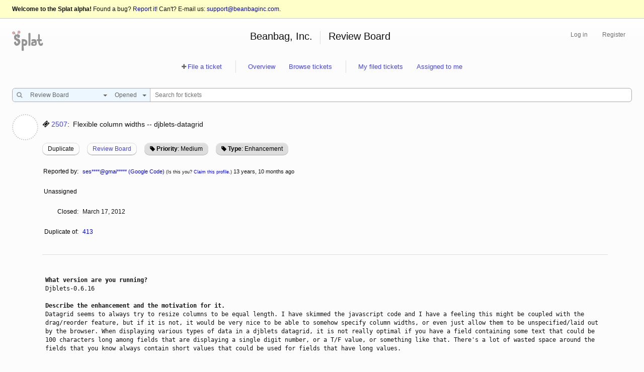

--- FILE ---
content_type: text/html; charset=utf-8
request_url: https://hellosplat.com/s/beanbag/tickets/2507/
body_size: 4312
content:
<!DOCTYPE html>


<html>
 <head>
  <title>Ticket 2507: Flexible column widths -- djblets-datagrid | Splat</title>
  <meta name="viewport" content="width=device-width, initial-scale=1, maximum-scale=1" />
  <link rel="shortcut icon" type="image/x-icon" href="/static/splat/images/favicon.07891e5cc247.ico" />
  <link rel="apple-touch-icon-precomposed" sizes="76x76" href="/static/splat/images/touch-icon-76.6fa11b11979f.png" />
  <link rel="apple-touch-icon-precomposed" sizes="120x120" href="/static/splat/images/touch-icon-120.21f7717e33e3.png" />
  <link rel="apple-touch-icon-precomposed" sizes="152x152" href="/static/splat/images/touch-icon-152.103fa8476354.png" />
  <link rel="apple-touch-icon-precomposed" sizes="180x180" href="/static/splat/images/touch-icon-180.972eb8ee62cb.png" />



<link href="/static/lib/css/3rdparty.min.32201e755284.css" rel="stylesheet" type="text/css" />


<link href="/static/splat/css/common.min.3207e8d83ee1.css" rel="stylesheet" type="text/css" />





  <script src="https://cdnjs.cloudflare.com/ajax/libs/es5-shim/4.1.13/es5-shim.min.js"></script>
  <script src="https://cdnjs.cloudflare.com/ajax/libs/html5shiv/3.7.3/html5shiv.min.js"></script>

<script type="text/javascript" src="/static/lib/js/jquery-1.11.2.min.5790ead7ad3b.js"></script>








 </head>

 <body>

  <div id="container">


   <div id="banner">
    <h1>Welcome to the Splat alpha!</h1>
    Found a bug? <a href="/s/beanbag/splat/">Report it!</a>
    Can't? E-mail us: <a href="mailto:support@beanbaginc.com">support@beanbaginc.com</a>.
   </div>



   <div id="header_bar">
    <div id="header_bar_primary">
     <a href="/">
      <img id="logo" src="/static/splat/images/logo.b412f34fdd9b.png"
           data-at2x="/static/splat/images/logo@2x.1ec3f5d91cfa.png"
           alt="Splat!" border="0" />
     </a>
     <ul id="account_nav">



  <li><a href="/account/login/?next=/s/beanbag/tickets/2507/">Log in</a></li>
  <li><a href="/account/register/">Register</a></li>


     </ul>
     <ul id="page_header_title">


<li>

 <a href="/s/beanbag/">Beanbag, Inc.</a>
</li>

<li class="separator"></li>
<li>

 <a href="/s/beanbag/reviewboard/">Review Board</a>
</li>

     </ul>
    </div>
   </div>
   <div id="header_bar_secondary">
    <ul id="page_actions">

 <li>
  <ul>
   <li>
    <span class="fa fa-plus"></span>
    <a href="/s/beanbag/tickets/new/?project=reviewboard">File a ticket</a>
   </li>
  </ul>
 </li>
 <li>
  <ul>
   <li>
    <a href="/s/beanbag/reviewboard/">Overview</a>
   </li>
   <li>
    <a href="/s/beanbag/tickets/?project=reviewboard">Browse tickets</a>
   </li>
  </ul>
 </li>
 <li>
  <ul>
   <li>
    <a href="/s/beanbag/tickets/?project=reviewboard&amp;status=open&amp;q=reporter:">My filed tickets</a>
   </li>
   <li>
    <a href="/s/beanbag/tickets/?project=reviewboard&amp;status=open&amp;q=owner:">Assigned to me</a>
   </li>
  </ul>
 </li>

    </ul>


<form action="/s/beanbag/tickets/" method="GET"
      id="ticket_search_form">
 <div class="search-field">
  <span class="search-filter">
   <label for="id_q"><span class="fa fa-search"></span></label>
   <select id="id_project" name="project" style="display: none;">
    <option value="">All Projects</option>

    <option value="django-evolution">Django Evolution</option>

    <option value="djblets">Djblets</option>

    <option value="rbgateway">RB Gateway</option>

    <option value="rbinstall">Review Board Installer</option>

    <option value="rbtools">RBTools</option>

    <option value="reviewboard" selected="selected">Review Board</option>

    <option value="reviewbot">Review Bot</option>

    <option value="sonar">Student Sonar</option>

    <option value="splat">Splat</option>

   </select>
   <select id="id_status" name="status">
    <option value="all">All</option>
    <option value="open" selected="selected">Opened</option>
    <option value="closed">Closed</option>
   </select>
  </span>

  <input id="id_q" name="q" type="search"
         placeholder="Search for tickets"
         value="" />
 </div>
</form>


   </div>


   <div id="page_container">
    <div id="content">


<div class="ticket-container">
<div class="gravatar-container">

 

</div>
<div class="ticket">
 <div class="ticket-header">
  <div class="ticket-header-details">

   <h2>
    <span class="ticket-id-label">
     <span class="fa fa-ticket"></span>
     <a href="/s/beanbag/tickets/2507/">2507</a>:
    </span>
    <span class="ticket-summary">Flexible column widths -- djblets-datagrid</span>
   </h2>



   <ul class="ticket-labels">

    <li id="field_status" data-field-id="status"
        class="field "><span class="ticket-status">Duplicate</span></li>

    <li id="field_project" data-field-id="project"
        class="field "><a class="ticket-project" href="/s/beanbag/reviewboard/">Review Board</a></li>

    <li id="field_tags" data-field-id="tags"
        class="field comma-editable editable"><div class="ticket-tag" style="background: #DDDDDD; color: #000000; border-color: #DDDDDD;"><i class="fa fa-tag"></i> <a href="/s/beanbag/tickets/?q=tags:Priority:Medium" title="Normal priority"><b>Priority</b>: Medium</a></div>
<div class="ticket-tag" style="background: #DDDDDD; color: #000000; border-color: #DDDDDD;"><i class="fa fa-tag"></i> <a href="/s/beanbag/tickets/?q=tags:Type:Enhancement" title="Request for enhancement"><b>Type</b>: Enhancement</a></div></li>

   </ul>



   <table class="ticket-details">
    <colgroup>
     <col width="0%" />
     <col width="100%" />
    </colgroup>





    <tbody>

     <tr>
      <th><label for="field_profile">Reported by:</label></th>
      <td><span id="field_profile" data-field-id="profile"
                class="field ticket-reporter"><a href="">ses****@gmai***** (Google Code)</a> 
<small>(Is this you? <a href="/account/social/claim/google-oauth2/?profile_id=1800&amp;next=%2Fs%2Fbeanbag%2Ftickets%2F2507%2F">Claim this profile.</a>)</small>
 <time class="timesince" datetime="2012-03-01 19:17:31+00:00" title="2012-03-01T19:17:31+00:00">13 years, 10 months</time></span></td>
   </tr>

     <tr>
      <th><label for="field_assigned_to">Unassigned&nbsp;</label></th>
      <td><span id="field_assigned_to" data-field-id="assigned_to"
                class="field ">


</span></td>
   </tr>

     <tr>
      <th><label for="field_time_closed">Closed:</label></th>
      <td><span id="field_time_closed" data-field-id="time_closed"
                class="field ">March 17, 2012</span></td>
   </tr>

     <tr>
      <th><label for="field_duplicate_of">Duplicate of:</label></th>
      <td><span id="field_duplicate_of" data-field-id="duplicate_of"
                class="field "><a href="/s/beanbag/tickets/413/" title="Make Dashboard columns resizable.">413</a></span></td>
   </tr>

    </tbody>


   </table>
  </div>
 </div>

 <div id="ticket-main">

  <div class="main-field-content">

   <pre id="field_text" class="field ticket-body required rich-text" data-field-id="text"><b>What version are you running?</b>
Djblets-0.6.16

<b>Describe the enhancement and the motivation for it.</b>
Datagrid seems to always try to resize columns to be equal length. I have skimmed the javascript code and I have a feeling this might be coupled with the drag/reorder feature, but if it is not, it would be very nice to be able to somehow specify column widths, or even just allow them to be unspecified/laid out by the browser. When displaying various types of data in a djblets datagrid, it is not really optimal if you have a field containing some text that could be 100 characters long among fields that are displaying a single digit number, or a T/F value, or something like that. There's a lot of wasted space around the fields that you know always contain short values that could be used for fields that have long values.

<b>Please provide any additional information below.</b>
Like I said above I have only had a chance to skim the code so far. I'm planning on doing a much closer review in the very near future, and possibly changing some things and submitting a pull request. If anyone happens to see this before I have had a chance to do a closer review, and you know some information that is pertinent I would really appreciate if it was shared. The documentation of individual functions is pretty good, but there seems to be a lack of high level documentation that is slowing me down a little bit. Thanks.</pre>
  </div>

 </div>
</div>

<div class="ticket-activity-list">


<div class="ticket-activity-container">
 <span class="gravatar-container">

  <a href="/u/david/">

   <img src="https://secure.gravatar.com/avatar/eb3a562e60dd7c3f42961e0c318a3940?s=48" width="48" height="48" alt="david" class="gravatar" />

  </a>

 </span>
 <div class="ticket-activity">
  <div class="ticket-activity-header">
    <span class="ticket-activity-right">
     <time class="ticket-activity-timestamp timesince" datetime="2012-03-17T23:19:41+00:00" title="March 17, 2012, 11:19 p.m."></time>

   </span>
   <a name="c1"
      href="/s/beanbag/tickets/2507/#c1"
      class="ticket-activity-index">#1</a>
   <span class="ticket-activity-user">david</span>


  </div>


  <ul class="ticket-activity-fields-changed">


   <li>
    <label>Status:</label>
    <table class="changed"><tr class="new-value"><th class="marker">+</th><td class="value">Duplicate</td></tr></table>
   </li>



   <li>
    <label>Duplicate of:</label>
    <table class="changed"><tr class="new-value"><th class="marker">+</th><td class="value"><a href="/s/beanbag/tickets/413/" title="Make Dashboard columns resizable.">413 - Make Dashboard columns resizable.</a></td></tr></table>
   </li>


  </ul>

 </div>
</div>




</div>


    </div>
   </div>
  </div>

  <script src="/jsi18n/"></script>

<script type="text/javascript" src="/static/lib/js/jquery-ui-1.11.4.min.d935d506ae9c.js"></script>

<script type="text/javascript" src="/static/lib/js/3rdparty.min.f45586dd9c2e.js" charset="utf-8"></script>
<script>
Dropzone.autoDiscover = false;
</script>
<script type="text/javascript" src="/static/djblets/js/jquery.gravy.min.e24d040808fd.js" charset="utf-8"></script>
<script type="text/javascript" src="/static/djblets/js/extensions.min.1d8986b3c3cd.js" charset="utf-8"></script>
<script type="text/javascript" src="/static/splat/js/common.min.38840da32d61.js" charset="utf-8"></script>

<script>
    Splat.UserSession.create({

        authenticated: false

    });

    $(document).ready(function() {
        var view = new Splat.TicketPageView({



        reviewBoardURL: "https://reviews.reviewboard.org/",

        commitURLTemplate: "https://github.com/reviewboard/reviewboard/commit/\u003Ccommit_id\u003E",

        bareCommitIDRegex: "[a-f0-9]{40}",

        prefixedCommitIDRegex: "[a-f0-9]{7,40}",

        model: new Splat.Ticket({"status": {"type": "duplicate", "name": "Duplicate", "summary": ""}, "milestones": [], "tags": [{"category": "Priority", "text": "Priority:Medium", "style": "background: #DDDDDD; color: #000000; border-color: #DDDDDD;", "name": "Medium", "summary": "Normal priority"}, {"category": "Type", "text": "Type:Enhancement", "style": "background: #DDDDDD; color: #000000; border-color: #DDDDDD;", "name": "Enhancement", "summary": "Request for enhancement"}], "duplicateOf": {"orgName": "beanbag", "orgSummary": "beanbag:Make Dashboard columns resizable.", "closed": false, "fullLabel": "beanbag:413", "url": "/s/beanbag/tickets/413/", "summary": "Make Dashboard columns resizable.", "id": 413, "label": "413"}, "summary": "Flexible column widths -- djblets-datagrid", "project": {"display_name": "Review Board", "name": "reviewboard", "description": ""}, "assignedTo": null, "dependsOn": [], "lastUpdatedTimestamp": "2015-09-17T02:42:02Z", "organization": "beanbag", "id": 2507}),

            el: $('#content')
        });
        view.render();
    });
</script>










<script>
  window.intercomSettings = {"app_id": "lw1kj97f"};
</script>
<script>(function(){var w=window;var ic=w.Intercom;if(typeof ic==="function"){ic('reattach_activator');ic('update',intercomSettings);}else{var d=document;var i=function(){i.c(arguments)};i.q=[];i.c=function(args){i.q.push(args)};w.Intercom=i;function l(){var s=d.createElement('script');s.type='text/javascript';s.async=true;s.src='https://widget.intercom.io/widget/j0hhio7k';var x=d.getElementsByTagName('script')[0];x.parentNode.insertBefore(s,x);}if(w.attachEvent){w.attachEvent('onload',l);}else{w.addEventListener('load',l,false);}}})()</script>


 </body>
</html>


--- FILE ---
content_type: text/css
request_url: https://hellosplat.com/static/splat/css/common.min.3207e8d83ee1.css
body_size: 16418
content:
@font-face {
  font-family: 'Comic Neue';
  src: url("../fonts/ComicNeue-Regular.de378c315328.eot");
  /* IE9 Compat Modes */
  src: url("../fonts/ComicNeue-Regular.de378c315328.eot?#iefix") format('embedded-opentype'), /* IE6-IE8 */ url("../fonts/ComicNeue-Regular.c4c81a3d2f1f.woff") format('woff'), /* Modern Browsers */ url("../fonts/ComicNeue-Regular.6907a90b4b67.woff2") format('woff2'), /* Even Moderner Browsers */ url("../fonts/ComicNeue-Regular.9912a718d842.ttf") format('truetype');
  /* Safari, Android, iOS */
  font-weight: 300;
}
@font-face {
  font-family: 'Comic Neue';
  src: url("../fonts/ComicNeue-Bold.685be8a57848.eot");
  /* IE9 Compat Modes */
  src: url("../fonts/ComicNeue-Bold.685be8a57848.eot?#iefix") format('embedded-opentype'), /* IE6-IE8 */ url("../fonts/ComicNeue-Bold.18b3b7c0e9e3.woff") format('woff'), /* Modern Browsers */ url("../fonts/ComicNeue-Bold.1717de5968b8.woff2") format('woff2'), /* Even Moderner Browsers */ url("../fonts/ComicNeue-Bold.0751181064ef.ttf") format('truetype');
  /* Safari, Android, iOS */
  font-weight: 700;
}
/*# sourceMappingURL=fonts.css.map */
body {
  background: #FCFCFC;
  color: #111;
  font-family: Verdana, Arial, Helvetica, Sans-Serif;
  font-size: 9pt;
  margin: 0;
  padding: 0;
}
body.full-page-content {
  overflow: hidden;
  position: fixed;
  width: 100%;
  height: 100%;
}
body.full-page-content #content {
  height: 100%;
}
body.full-page-content #page_container {
  height: 100%;
}
html {
  height: 100%;
}
#banner {
  background-color: #feffc9;
  border-bottom: 1px solid #cccccc;
  margin-bottom: 0;
  padding: 0.25em 2em;
}
#banner a {
  color: #0000dd;
}
#banner h1 {
  display: inline-block;
  font-size: 100%;
}
a {
  color: #4444FF;
  text-decoration: none;
}
a:hover {
  text-decoration: underline;
}
h2 {
  margin: 0 0 1.5em 0;
}
h3 {
  font-weight: normal;
  font-size: 120%;
  margin: 3em 0 1.5em 0;
}
h3:first-child {
  margin-top: 0;
}
li {
  margin-bottom: 1.5em;
}
/*
 * The account menu area of the header bar.
 */
#account_nav {
  list-style: none;
  margin: 0;
  padding: 0;
  position: absolute;
  top: 0;
  right: 0;
  z-index: 1;
}
#account_nav li {
  border: 1px transparent solid;
  display: inline-block;
  opacity: 0.6;
  margin: 0 0 0.5em 0;
  padding: 0;
  position: relative;
  text-align: right;
  transition: 0.3s opacity linear;
  white-space: nowrap;
}
#account_nav li:hover {
  background: #FFF;
  opacity: 1;
}
#account_nav li:hover ul {
  background: #FFFFFF;
  border: 1px #cccccc solid;
  border-top-color: #a6a6a6;
  display: block;
  opacity: inherit;
  transition: 0.3s opacity linear;
  z-index: 110;
}
#account_nav li:hover ul li {
  border: 0;
  opacity: 1;
  display: block;
}
#account_nav li:hover ul li:hover {
  background: #f7f7f7;
}
#account_nav li:hover ul li a {
  padding: 0.8em 1em;
}
#account_nav li a {
  color: inherit;
  display: block;
  margin: 0;
  padding: 0 1em 0.5em 1em;
  text-decoration: none;
  vertical-align: middle;
}
#account_nav li a.user-nav-item {
  padding-left: 0.2em;
}
@media screen and (max-width: 720px), screen and (max-device-width: 720px) and (orientation: landscape) {
  #account_nav li a.user-nav-item label {
    display: none;
  }
}
#account_nav li img {
  display: inline;
  vertical-align: middle;
  margin: 0;
  padding: 0;
}
#account_nav li label {
  vertical-align: middle;
  margin-left: 4px;
}
#account_nav li ul {
  display: none;
  opacity: 0;
  margin: 0;
  padding: 0;
  border-radius: 0 0 6px 6px;
}
#account_nav li ul li {
  float: none;
  margin: 0;
  padding: 0;
  text-align: right;
}
#account_nav li ul li:last-child {
  border-radius: 0 0 6px 6px;
}
#account_nav li ul li a {
  margin: 0;
}
#logo {
  display: inline-block;
  font-size: 12pt;
  font-weight: normal;
  margin: 0;
  opacity: 0.5;
  padding: 0;
  position: absolute;
  left: 0;
  top: 0;
  transition: 0.3s opacity linear;
}
#logo:hover {
  opacity: 1;
}
@media screen and (max-width: 720px), screen and (max-device-width: 720px) and (orientation: landscape) {
  #logo {
    position: relative;
  }
}
#content {
  border-top: 0;
  position: relative;
}
#header_bar {
  background-color: #FCFCFC;
  background-repeat: repeat-x;
  background-image: linear-gradient(to bottom, #FFFFFF, #FCFCFC);
  filter: progid:DXImageTransform.Microsoft.gradient(startColorstr='#FFFFFF', endColorstr='#FCFCFC', GradientType=0);
  margin: 0;
  padding: 2em;
  padding-bottom: 0;
  vertical-align: middle;
}
#header_bar_primary {
  position: relative;
}
#header_bar_secondary {
  clear: both;
}
#page_actions {
  list-style: none;
  margin: 2em;
  padding: 0;
  text-align: center;
}
#page_actions > li {
  display: inline-block;
  margin: 0.5em 0 0.5em 2em;
  padding: 0;
}
#page_actions > li:first-child {
  margin-left: 0;
}
#page_actions > li:first-child ul {
  border-left: 0;
  margin-left: 0;
}
#page_actions > li:first-child ul li:first-child {
  margin-left: 0;
}
#page_actions > li a {
  font-size: 110%;
}
#page_actions > li ul {
  list-style: none;
  margin: 0;
  padding: 0;
  border-left: 1px #DDD solid;
}
#page_actions > li ul li {
  display: inline-block;
  margin: 0 0 0 2em;
  padding: 0.4em 0;
}
@media screen and (max-width: 720px), screen and (max-device-width: 720px) and (orientation: landscape) {
  #page_actions > li ul {
    border-left: 0;
  }
}
#page_actions > li .fa {
  color: #666;
}
@media screen and (max-width: 720px), screen and (max-device-width: 720px) and (orientation: landscape) {
  #page_actions > li {
    margin-left: 0;
  }
}
#page_browse {
  list-style: none;
  margin: 0;
  padding: 0;
}
#page_browse li {
  margin-bottom: 4em;
}
#page_browse li a {
  font-size: 150%;
}
#page_browse li .browse-item-info {
  list-style: none;
  color: #666;
  margin: 1em 1em 1em 0;
  padding: 0;
}
#page_browse li .browse-item-info li {
  display: inline;
  margin-right: 1em;
}
#page_browse li .browse-item-info li a {
  color: inherit;
  font-size: inherit;
}
#page_container {
  padding: 2em;
}
#page_container h2 {
  margin-top: 0;
  padding-top: 0;
}
@media screen and (max-width: 720px), screen and (max-device-width: 720px) and (orientation: landscape) {
  #page_container {
    padding: 1.5em;
  }
}
#page_header {
  background: #FAFAFA;
  border-bottom: 1px #c7c7c7 solid;
  padding: 2em 2em 0 2em;
}
#page_header #page_header_links {
  margin: 0;
  padding: 0;
  list-style: none;
}
#page_header #page_header_links li {
  color: #2e2e2e;
  display: inline;
  margin-right: 1em;
}
#page_header #page_header_links li a {
  color: inherit;
}
#page_header #page_header_links li .fa {
  color: #555;
}
#page_header #page_header_members {
  border-top: 1px #c7c7c7 solid;
  background: #e1e1e1;
  margin-top: 2em;
  margin-left: -2em;
  margin-right: -2em;
  padding-left: 2em;
  height: 32px;
}
#page_header_title {
  list-style: none;
  margin: 0;
  padding: 0;
  text-align: center;
}
#page_header_title li {
  display: inline-block;
  margin: -0.5em 1em 0 0;
  padding: 0.5em 0;
}
#page_header_title li.separator {
  display: inline;
}
#page_header_title li a {
  color: inherit;
  margin-left: 4px;
}
#page_header_title li a:hover {
  text-decoration: none;
}
#page_header_title li a,
#page_header_title li span {
  font-size: 20px;
}
@media screen and (max-width: 720px), screen and (max-device-width: 720px) and (orientation: landscape) {
  #page_header_title li a,
  #page_header_title li span {
    font-size: 18px;
  }
}
#page_header_title li .dropdown {
  font-size: 80%;
  vertical-align: middle;
}
#page_header_title li .fa {
  color: #CCC;
}
@media screen and (max-width: 720px), screen and (max-device-width: 720px) and (orientation: landscape) {
  #page_header_title {
    margin-top: 1em;
  }
}
.separator {
  border-left: 1px #DDD solid;
  padding: 0;
}
/*# sourceMappingURL=base.css.map */
/*
 * Add borders to the landing page left, right, and bottom sides, and take
 * up the full height of the page at minimum.
 */
#landing_page {
  background: #FFF;
  border: 20px #82CD2C solid;
  border-top: 0;
  box-sizing: border-box;
  min-height: 100%;
}
#landing_page #header_bar {
  background: inherit;
}
#splat_intro {
  margin: 0 auto;
  max-width: 70em;
  /*
   * Style the e-mail sign-up form, and position the Splat bug to the
   * left of the form so that it's hanging over the text field just slightly.
   * The sign-up button will hang below the right-hand side of the field.
   *
   * On mobile, the Splat bug, sign-up button, and input field text will be
   * center-aligned, taking up the full width of the page.
   */
  /*
   * Adjust the bubbles and Splat bug to better position the bubble callout
   * to point to the mouth.
   */
  /*
   * Adjust the bubbles and Splat bug to better position the bubble callout
   * to point to the mouth.
   */
  /*
   * A section in the tour, consisting of the Splat bug, bubbles, and
   * possibly other elements.
   *
   * On desktop, the bubbles and Splat bug will align to one side or another,
   * with the bubbles staggering.
   *
   * On mobile, they'll be center-aligned, with the bubbles either above or
   * below the Splat bug.
   */
}
#splat_intro #tour_pane_email {
  display: inline-block;
  display: block;
  text-align: center;
}
#splat_intro #tour_pane_email:after {
  clear: both;
  content: ".";
  display: block;
  height: 0;
  visibility: hidden;
}
#splat_intro #tour_pane_email .bubble-group {
  margin-left: 26em;
}
#splat_intro #tour_pane_email .form-container {
  clear: both;
  display: block;
  width: 100%;
  text-align: center;
  margin-top: -8em;
}
#splat_intro #tour_pane_email .form-container form {
  clear: both;
  display: inline-block;
  margin: 0;
  padding: 0;
  position: relative;
  text-align: left;
  width: 35em;
}
#splat_intro #tour_pane_email .form-container form:after {
  clear: both;
  content: ".";
  display: block;
  height: 0;
  visibility: hidden;
}
#splat_intro #tour_pane_email .form-container form .above {
  margin-left: 72px;
  position: absolute;
  left: 0;
  top: 109px;
}
#splat_intro #tour_pane_email .form-container form .below {
  display: inline-block;
}
#splat_intro #tour_pane_email .form-container form .email-box {
  display: inline-block;
  position: absolute;
  top: 120px;
  left: 0;
  width: 32em;
  padding-left: 3em;
}
#splat_intro #tour_pane_email .form-container form .email-box:after {
  clear: both;
  content: ".";
  display: block;
  height: 0;
  visibility: hidden;
}
#splat_intro #tour_pane_email .form-container form .email-box button {
  background: #FBF096;
  border: 1px #716403 solid;
  border-top: 0;
  border-radius: 0 0 10px 10px;
  box-shadow: none;
  color: #111;
  float: right;
  font-size: 140%;
  background-color: #F6DE18;
  background-repeat: no-repeat;
  background-image: linear-gradient(to bottom, #FBEF96, #FBEF96 5%, #F6DE18);
  filter: progid:DXImageTransform.Microsoft.gradient(startColorstr='#FBEF96', endColorstr='#F6DE18', GradientType=0);
  margin-right: 1.5em;
  outline: 0;
}
#splat_intro #tour_pane_email .form-container form .email-box button:hover {
  background-color: #f8e43f;
  background-repeat: no-repeat;
  background-image: linear-gradient(to bottom, #fcf5bd, #fcf5bd 5%, #f8e43f);
  filter: progid:DXImageTransform.Microsoft.gradient(startColorstr='#fcf5bd', endColorstr='#f8e43f', GradientType=0);
}
#splat_intro #tour_pane_email .form-container form .email-box input {
  border: 2px #5E911F solid;
  border-radius: 2em;
  box-sizing: border-box;
  width: 100%;
  font-size: 120%;
  margin: 0;
  padding: 0.8em 1em;
  outline: 0;
}
@media screen and (max-width: 720px), screen and (max-device-width: 720px) and (orientation: landscape) {
  #splat_intro #tour_pane_email .bubble-group {
    margin-left: 0;
  }
  #splat_intro #tour_pane_email .form-container {
    margin-top: 0;
  }
  #splat_intro #tour_pane_email .form-container form {
    text-align: center;
    width: 100%;
  }
  #splat_intro #tour_pane_email .form-container form .email-box {
    padding-left: 0;
    width: 100%;
  }
  #splat_intro #tour_pane_email .form-container form .email-box button,
  #splat_intro #tour_pane_email .form-container form .email-box input {
    float: none;
    margin: 0;
    text-align: center;
  }
  #splat_intro #tour_pane_email .form-container form .above {
    /*
             * Try to position the mouth over the center-aligned body.
             */
    left: 50%;
    margin-left: -34px;
  }
}
#splat_intro #tour_pane_private_tickets img {
  margin-top: 3em;
}
#splat_intro #tour_pane_private_tickets .bubble-group {
  margin-left: -1em;
}
#splat_intro #tour_pane_private_tickets .bubble-group .bubble-content::before {
  /*
         * Adjust the height of the white box for the callout to better cover
         * where the callout meets the bubble.
         */
  height: 12px;
}
#splat_intro #tour_pane_works_with_rb img {
  margin-top: 2em;
}
#splat_intro #tour_pane_works_with_rb .bubble-group {
  margin-right: -0.5em;
}
#splat_intro .tour-pane {
  display: inline-block;
  display: block;
  margin-top: 8em;
  /*
     * Centered panes stack the bubbles in the center and have a callout on
     * the last bubble pointing downward
     */
  /*
     * Bottom-left panes stack the bubbles and have a callout on the
     * bottom-most bubble pointing toward the bottom-left.
     */
  /*
     * Left panes stagger the bubbles and have a callout on the top-most
     * bubble pointing toward the bottom-left.
     */
  /*
     * Right panes stagger the bubbles and have a callout on the top-most
     * bubble pointing toward the bottom-right
     */
  /*
     * Manages a stack of bubbles.
     *
     * Each bubble will be merged together so that the edges of the bubbles are
     * connected and the white bubble interiors are connected, without borders
     * separating the bubble contents themselves. This is done by having the
     * borders set on the .bubble elements, while the backgrounds are set
     * higher up on the .bubble-content elements.
     */
}
#splat_intro .tour-pane:after {
  clear: both;
  content: ".";
  display: block;
  height: 0;
  visibility: hidden;
}
#splat_intro .tour-pane:first-child {
  margin-top: 5em;
}
#splat_intro .tour-pane.tour-pane-centered {
  text-align: center;
}
#splat_intro .tour-pane.tour-pane-centered img {
  display: inline-block;
}
#splat_intro .tour-pane.tour-pane-centered .bubble-group .bubble {
  display: inline-block;
}
#splat_intro .tour-pane.tour-pane-centered .bubble-group .bubble:last-child {
  position: relative;
  /*
   * Rules for displaying a bottom-left callout.
   *
   * This displays a curve pointing from the bubble to the bottom-left.
   */
  /*
   * Rules for displaying a bottom-right callout.
   *
   * This is simply the inverse of the bottom-left callout.
   */
  /*
   * Rules for displaying a bottom-left callout on the last bubble.
   *
   * This displays a curve pointing from the bubble to the bottom-left.
   */
  /*
   * Rules for displaying a bottom-center callout.
   *
   * These are a bit different from the bottom-left/right callouts, in that
   * both sides are curved inward to a single point.
   */
}
#splat_intro .tour-pane.tour-pane-centered .bubble-group .bubble:last-child:after,
#splat_intro .tour-pane.tour-pane-centered .bubble-group .bubble:last-child:before {
  box-sizing: border-box;
  z-index: -1;
}
#splat_intro .tour-pane.tour-pane-centered .bubble-group .bubble:last-child:after,
#splat_intro .tour-pane.tour-pane-centered .bubble-group .bubble:last-child .bubble-content:after {
  width: 30px;
}
#splat_intro .tour-pane.tour-pane-centered .bubble-group .bubble:last-child:before,
#splat_intro .tour-pane.tour-pane-centered .bubble-group .bubble:last-child .bubble-content:before {
  width: 30px;
}
#splat_intro .tour-pane.tour-pane-centered .bubble-group .bubble:last-child:after,
#splat_intro .tour-pane.tour-pane-centered .bubble-group .bubble:last-child:before,
#splat_intro .tour-pane.tour-pane-centered .bubble-group .bubble:last-child .bubble-content:before {
  content: "";
  display: block;
  height: 25px;
  position: absolute;
  top: 100%;
}
#splat_intro .tour-pane.tour-pane-centered .bubble-group .bubble:last-child .bubble-content:before {
  /*
     * Cover the bubble's border, where it intersects with the callout.
     *
     * We pick a height of 10px, which is enough to cover the border in all
     * common cases, without causing problems with the callout border.
     */
  background: white;
  height: 10px;
  width: -4px;
  border: 0;
  border-radius: 0;
}
#splat_intro .tour-pane.tour-pane-centered .bubble-group .bubble:last-child:after {
  border-right: 2px #5E5E5E solid;
  left: 50%;
  margin-left: -30px;
}
#splat_intro .tour-pane.tour-pane-centered .bubble-group .bubble:last-child:before {
  border-left: 2px #5E5E5E solid;
}
#splat_intro .tour-pane.tour-pane-centered .bubble-group .bubble:last-child:after,
#splat_intro .tour-pane.tour-pane-centered .bubble-group .bubble:last-child:before {
  width: 30px;
  /*
     * Place this higher than the bubble background and callout background,
     * to help cover up the border area on the bubble but not the callout.
     */
  z-index: 2;
}
#splat_intro .tour-pane.tour-pane-centered .bubble-group .bubble:last-child:after,
#splat_intro .tour-pane.tour-pane-centered .bubble-group .bubble:last-child:before,
#splat_intro .tour-pane.tour-pane-centered .bubble-group .bubble:last-child .bubble-content:before {
  height: 25px;
}
#splat_intro .tour-pane.tour-pane-centered .bubble-group .bubble:last-child:before,
#splat_intro .tour-pane.tour-pane-centered .bubble-group .bubble:last-child .bubble-content:before {
  margin-top: -1px;
  margin-left: -2px;
  left: 50%;
}
#splat_intro .tour-pane.tour-pane-centered .bubble-group .bubble:last-child .bubble-content:before {
  height: 10px;
  width: 58px;
  margin-left: -30px;
}
#splat_intro .tour-pane.tour-pane-centered .bubble-group .bubble:last-child:after {
  border-top: 2px #5E5E5E solid;
  border-radius: 0 100% 0 0;
  margin-top: -1px;
  border-bottom: 0;
  border-left: 0;
  margin-left: -30px;
}
#splat_intro .tour-pane.tour-pane-centered .bubble-group .bubble:last-child:before {
  border-top: 2px #5E5E5E solid;
  border-bottom: 0;
  border-right: 0;
  border-radius: 100% 0 0 0;
}
#splat_intro .tour-pane.tour-pane-centered .bubble-group .bubble:last-child:after,
#splat_intro .tour-pane.tour-pane-centered .bubble-group .bubble:last-child:before {
  /*
     * Switch to bottom-based positioning, to fix some Chrome calculation
     * errors.
     */
  top: auto;
  bottom: -24px;
}
#splat_intro .tour-pane.tour-pane-centered .bubble-group .bubble:last-child .bubble-content:before {
  top: 100%;
}
#splat_intro .tour-pane.tour-pane-bottom-left .bubble-group .bubble:last-child {
  position: relative;
  /*
   * Rules for displaying a bottom-left callout.
   *
   * This displays a curve pointing from the bubble to the bottom-left.
   */
  /*
   * Rules for displaying a bottom-right callout.
   *
   * This is simply the inverse of the bottom-left callout.
   */
  /*
   * Rules for displaying a bottom-left callout on the last bubble.
   *
   * This displays a curve pointing from the bubble to the bottom-left.
   */
  /*
   * Rules for displaying a bottom-center callout.
   *
   * These are a bit different from the bottom-left/right callouts, in that
   * both sides are curved inward to a single point.
   */
}
#splat_intro .tour-pane.tour-pane-bottom-left .bubble-group .bubble:last-child:after,
#splat_intro .tour-pane.tour-pane-bottom-left .bubble-group .bubble:last-child:before {
  box-sizing: border-box;
  z-index: -1;
}
#splat_intro .tour-pane.tour-pane-bottom-left .bubble-group .bubble:last-child:after,
#splat_intro .tour-pane.tour-pane-bottom-left .bubble-group .bubble:last-child .bubble-content:after {
  width: 35px;
}
#splat_intro .tour-pane.tour-pane-bottom-left .bubble-group .bubble:last-child:before,
#splat_intro .tour-pane.tour-pane-bottom-left .bubble-group .bubble:last-child .bubble-content:before {
  width: 60px;
}
#splat_intro .tour-pane.tour-pane-bottom-left .bubble-group .bubble:last-child:after,
#splat_intro .tour-pane.tour-pane-bottom-left .bubble-group .bubble:last-child:before,
#splat_intro .tour-pane.tour-pane-bottom-left .bubble-group .bubble:last-child .bubble-content:before {
  content: "";
  display: block;
  height: 35px;
  position: absolute;
  top: 80%;
}
#splat_intro .tour-pane.tour-pane-bottom-left .bubble-group .bubble:last-child .bubble-content:before {
  /*
     * Cover the bubble's border, where it intersects with the callout.
     *
     * We pick a height of 10px, which is enough to cover the border in all
     * common cases, without causing problems with the callout border.
     */
  background: white;
  height: 10px;
  width: 21px;
  border: 0;
  border-radius: 0;
}
#splat_intro .tour-pane.tour-pane-bottom-left .bubble-group .bubble:last-child:after,
#splat_intro .tour-pane.tour-pane-bottom-left .bubble-group .bubble:last-child:before {
  border-bottom: 2px #5E5E5E solid;
  border-right: 2px #5E5E5E solid;
  border-left: 2px transparent solid;
  border-top: 2px transparent solid;
  border-radius: 100% 0;
  left: 0px;
}
#splat_intro .tour-pane.tour-pane-bottom-left .bubble-group .bubble:last-child .bubble-content:before {
  left: 35px;
}
@media screen and (max-width: 720px), screen and (max-device-width: 720px) and (orientation: landscape) {
  #splat_intro .tour-pane.tour-pane-bottom-left .bubble-group .bubble:last-child:after {
    border-right: 2px #5E5E5E solid;
    left: 50%;
    margin-left: -30px;
  }
  #splat_intro .tour-pane.tour-pane-bottom-left .bubble-group .bubble:last-child:before {
    border-left: 2px #5E5E5E solid;
  }
  #splat_intro .tour-pane.tour-pane-bottom-left .bubble-group .bubble:last-child:after,
  #splat_intro .tour-pane.tour-pane-bottom-left .bubble-group .bubble:last-child:before {
    width: 30px;
    /*
     * Place this higher than the bubble background and callout background,
     * to help cover up the border area on the bubble but not the callout.
     */
    z-index: 2;
  }
  #splat_intro .tour-pane.tour-pane-bottom-left .bubble-group .bubble:last-child:after,
  #splat_intro .tour-pane.tour-pane-bottom-left .bubble-group .bubble:last-child:before,
  #splat_intro .tour-pane.tour-pane-bottom-left .bubble-group .bubble:last-child .bubble-content:before {
    height: 25px;
  }
  #splat_intro .tour-pane.tour-pane-bottom-left .bubble-group .bubble:last-child:before,
  #splat_intro .tour-pane.tour-pane-bottom-left .bubble-group .bubble:last-child .bubble-content:before {
    margin-top: -1px;
    margin-left: -2px;
    left: 50%;
  }
  #splat_intro .tour-pane.tour-pane-bottom-left .bubble-group .bubble:last-child .bubble-content:before {
    height: 10px;
    width: 58px;
    margin-left: -30px;
  }
  #splat_intro .tour-pane.tour-pane-bottom-left .bubble-group .bubble:last-child:after {
    border-top: 2px #5E5E5E solid;
    border-radius: 0 100% 0 0;
    margin-top: -1px;
    border-bottom: 0;
    border-left: 0;
    margin-left: -30px;
  }
  #splat_intro .tour-pane.tour-pane-bottom-left .bubble-group .bubble:last-child:before {
    border-top: 2px #5E5E5E solid;
    border-bottom: 0;
    border-right: 0;
    border-radius: 100% 0 0 0;
  }
  #splat_intro .tour-pane.tour-pane-bottom-left .bubble-group .bubble:last-child:after,
  #splat_intro .tour-pane.tour-pane-bottom-left .bubble-group .bubble:last-child:before {
    /*
     * Switch to bottom-based positioning, to fix some Chrome calculation
     * errors.
     */
    top: auto;
    bottom: -24px;
  }
  #splat_intro .tour-pane.tour-pane-bottom-left .bubble-group .bubble:last-child .bubble-content:before {
    top: 100%;
  }
}
#splat_intro .tour-pane.tour-pane-left img {
  float: left;
}
#splat_intro .tour-pane.tour-pane-left .bubble-group {
  float: left;
}
#splat_intro .tour-pane.tour-pane-left .bubble-group .bubble {
  clear: left;
  float: left;
  margin-left: 2em;
}
#splat_intro .tour-pane.tour-pane-left .bubble-group .bubble:first-child {
  margin-left: 0;
  position: relative;
  /*
   * Rules for displaying a bottom-left callout.
   *
   * This displays a curve pointing from the bubble to the bottom-left.
   */
  /*
   * Rules for displaying a bottom-right callout.
   *
   * This is simply the inverse of the bottom-left callout.
   */
  /*
   * Rules for displaying a bottom-left callout on the last bubble.
   *
   * This displays a curve pointing from the bubble to the bottom-left.
   */
  /*
   * Rules for displaying a bottom-center callout.
   *
   * These are a bit different from the bottom-left/right callouts, in that
   * both sides are curved inward to a single point.
   */
}
#splat_intro .tour-pane.tour-pane-left .bubble-group .bubble:first-child:after,
#splat_intro .tour-pane.tour-pane-left .bubble-group .bubble:first-child:before {
  box-sizing: border-box;
  z-index: -1;
}
#splat_intro .tour-pane.tour-pane-left .bubble-group .bubble:first-child:after,
#splat_intro .tour-pane.tour-pane-left .bubble-group .bubble:first-child .bubble-content:after {
  width: 35px;
}
#splat_intro .tour-pane.tour-pane-left .bubble-group .bubble:first-child:before,
#splat_intro .tour-pane.tour-pane-left .bubble-group .bubble:first-child .bubble-content:before {
  width: 60px;
}
#splat_intro .tour-pane.tour-pane-left .bubble-group .bubble:first-child:after,
#splat_intro .tour-pane.tour-pane-left .bubble-group .bubble:first-child:before,
#splat_intro .tour-pane.tour-pane-left .bubble-group .bubble:first-child .bubble-content:before {
  content: "";
  display: block;
  height: 35px;
  position: absolute;
  top: 80%;
}
#splat_intro .tour-pane.tour-pane-left .bubble-group .bubble:first-child .bubble-content:before {
  /*
     * Cover the bubble's border, where it intersects with the callout.
     *
     * We pick a height of 10px, which is enough to cover the border in all
     * common cases, without causing problems with the callout border.
     */
  background: white;
  height: 10px;
  width: 21px;
  border: 0;
  border-radius: 0;
}
#splat_intro .tour-pane.tour-pane-left .bubble-group .bubble:first-child:after,
#splat_intro .tour-pane.tour-pane-left .bubble-group .bubble:first-child:before {
  border-bottom: 2px #5E5E5E solid;
  border-right: 2px #5E5E5E solid;
  border-left: 2px transparent solid;
  border-top: 2px transparent solid;
  border-radius: 100% 0;
  left: 0px;
}
#splat_intro .tour-pane.tour-pane-left .bubble-group .bubble:first-child .bubble-content:before {
  left: 35px;
}
@media screen and (max-width: 720px), screen and (max-device-width: 720px) and (orientation: landscape) {
  #splat_intro .tour-pane.tour-pane-left .bubble-group .bubble:first-child:after {
    border-right: 2px #5E5E5E solid;
    left: 50%;
    margin-left: -30px;
  }
  #splat_intro .tour-pane.tour-pane-left .bubble-group .bubble:first-child:before {
    border-left: 2px #5E5E5E solid;
  }
  #splat_intro .tour-pane.tour-pane-left .bubble-group .bubble:first-child:after,
  #splat_intro .tour-pane.tour-pane-left .bubble-group .bubble:first-child:before {
    width: 30px;
    /*
     * Place this higher than the bubble background and callout background,
     * to help cover up the border area on the bubble but not the callout.
     */
    z-index: 2;
  }
  #splat_intro .tour-pane.tour-pane-left .bubble-group .bubble:first-child:after,
  #splat_intro .tour-pane.tour-pane-left .bubble-group .bubble:first-child:before,
  #splat_intro .tour-pane.tour-pane-left .bubble-group .bubble:first-child .bubble-content:before {
    height: 25px;
  }
  #splat_intro .tour-pane.tour-pane-left .bubble-group .bubble:first-child:before,
  #splat_intro .tour-pane.tour-pane-left .bubble-group .bubble:first-child .bubble-content:before {
    margin-top: -1px;
    margin-left: -2px;
    left: 50%;
  }
  #splat_intro .tour-pane.tour-pane-left .bubble-group .bubble:first-child .bubble-content:before {
    height: 10px;
    width: 58px;
    margin-left: -30px;
  }
  #splat_intro .tour-pane.tour-pane-left .bubble-group .bubble:first-child:after {
    border-top: 0;
    border-bottom: 2px #5E5E5E solid;
    border-left: 0;
    border-radius: 0 0 100% 0;
    margin-top: -1px;
  }
  #splat_intro .tour-pane.tour-pane-left .bubble-group .bubble:first-child:before {
    border-top: 0;
    border-bottom: 2px #5E5E5E solid;
    border-right: 0;
    border-radius: 0 0 0 100%;
  }
  #splat_intro .tour-pane.tour-pane-left .bubble-group .bubble:first-child:after,
  #splat_intro .tour-pane.tour-pane-left .bubble-group .bubble:first-child:before {
    /*
     * Switch to bottom-based positioning, to fix some Chrome calculation
     * errors.
     */
    top: -23px;
  }
  #splat_intro .tour-pane.tour-pane-left .bubble-group .bubble:first-child .bubble-content:before {
    top: -8px;
  }
}
#splat_intro .tour-pane.tour-pane-right img {
  float: right;
}
#splat_intro .tour-pane.tour-pane-right .bubble-group {
  float: right;
}
#splat_intro .tour-pane.tour-pane-right .bubble-group .bubble {
  clear: right;
  float: right;
  margin-right: 2em;
}
#splat_intro .tour-pane.tour-pane-right .bubble-group .bubble:first-child {
  margin-right: 0;
  position: relative;
  /*
   * Rules for displaying a bottom-left callout.
   *
   * This displays a curve pointing from the bubble to the bottom-left.
   */
  /*
   * Rules for displaying a bottom-right callout.
   *
   * This is simply the inverse of the bottom-left callout.
   */
  /*
   * Rules for displaying a bottom-left callout on the last bubble.
   *
   * This displays a curve pointing from the bubble to the bottom-left.
   */
  /*
   * Rules for displaying a bottom-center callout.
   *
   * These are a bit different from the bottom-left/right callouts, in that
   * both sides are curved inward to a single point.
   */
}
#splat_intro .tour-pane.tour-pane-right .bubble-group .bubble:first-child:after,
#splat_intro .tour-pane.tour-pane-right .bubble-group .bubble:first-child:before {
  box-sizing: border-box;
  z-index: -1;
}
#splat_intro .tour-pane.tour-pane-right .bubble-group .bubble:first-child:after,
#splat_intro .tour-pane.tour-pane-right .bubble-group .bubble:first-child .bubble-content:after {
  width: 35px;
}
#splat_intro .tour-pane.tour-pane-right .bubble-group .bubble:first-child:before,
#splat_intro .tour-pane.tour-pane-right .bubble-group .bubble:first-child .bubble-content:before {
  width: 60px;
}
#splat_intro .tour-pane.tour-pane-right .bubble-group .bubble:first-child:after,
#splat_intro .tour-pane.tour-pane-right .bubble-group .bubble:first-child:before,
#splat_intro .tour-pane.tour-pane-right .bubble-group .bubble:first-child .bubble-content:before {
  content: "";
  display: block;
  height: 35px;
  position: absolute;
  top: 80%;
}
#splat_intro .tour-pane.tour-pane-right .bubble-group .bubble:first-child .bubble-content:before {
  /*
     * Cover the bubble's border, where it intersects with the callout.
     *
     * We pick a height of 10px, which is enough to cover the border in all
     * common cases, without causing problems with the callout border.
     */
  background: white;
  height: 10px;
  width: 21px;
  border: 0;
  border-radius: 0;
}
#splat_intro .tour-pane.tour-pane-right .bubble-group .bubble:first-child:after,
#splat_intro .tour-pane.tour-pane-right .bubble-group .bubble:first-child:before {
  border-bottom: 2px #5E5E5E solid;
  border-left: 2px #5E5E5E solid;
  border-right: 2px transparent solid;
  border-top: 2px transparent solid;
  border-radius: 0 100%;
  right: 0px;
}
#splat_intro .tour-pane.tour-pane-right .bubble-group .bubble:first-child .bubble-content:before {
  right: 35px;
}
@media screen and (max-width: 720px), screen and (max-device-width: 720px) and (orientation: landscape) {
  #splat_intro .tour-pane.tour-pane-right .bubble-group .bubble:first-child:after {
    border-right: 2px #5E5E5E solid;
    left: 50%;
    margin-left: -30px;
  }
  #splat_intro .tour-pane.tour-pane-right .bubble-group .bubble:first-child:before {
    border-left: 2px #5E5E5E solid;
  }
  #splat_intro .tour-pane.tour-pane-right .bubble-group .bubble:first-child:after,
  #splat_intro .tour-pane.tour-pane-right .bubble-group .bubble:first-child:before {
    width: 30px;
    /*
     * Place this higher than the bubble background and callout background,
     * to help cover up the border area on the bubble but not the callout.
     */
    z-index: 2;
  }
  #splat_intro .tour-pane.tour-pane-right .bubble-group .bubble:first-child:after,
  #splat_intro .tour-pane.tour-pane-right .bubble-group .bubble:first-child:before,
  #splat_intro .tour-pane.tour-pane-right .bubble-group .bubble:first-child .bubble-content:before {
    height: 25px;
  }
  #splat_intro .tour-pane.tour-pane-right .bubble-group .bubble:first-child:before,
  #splat_intro .tour-pane.tour-pane-right .bubble-group .bubble:first-child .bubble-content:before {
    margin-top: -1px;
    margin-left: -2px;
    left: 50%;
  }
  #splat_intro .tour-pane.tour-pane-right .bubble-group .bubble:first-child .bubble-content:before {
    height: 10px;
    width: 58px;
    margin-left: -30px;
  }
  #splat_intro .tour-pane.tour-pane-right .bubble-group .bubble:first-child:after {
    border-top: 0;
    border-bottom: 2px #5E5E5E solid;
    border-left: 0;
    border-radius: 0 0 100% 0;
    margin-top: -1px;
  }
  #splat_intro .tour-pane.tour-pane-right .bubble-group .bubble:first-child:before {
    border-top: 0;
    border-bottom: 2px #5E5E5E solid;
    border-right: 0;
    border-radius: 0 0 0 100%;
  }
  #splat_intro .tour-pane.tour-pane-right .bubble-group .bubble:first-child:after,
  #splat_intro .tour-pane.tour-pane-right .bubble-group .bubble:first-child:before {
    /*
     * Switch to bottom-based positioning, to fix some Chrome calculation
     * errors.
     */
    top: -23px;
  }
  #splat_intro .tour-pane.tour-pane-right .bubble-group .bubble:first-child .bubble-content:before {
    top: -8px;
  }
}
#splat_intro .tour-pane .bubble-group {
  display: inline-block;
  max-width: 30em;
}
#splat_intro .tour-pane .bubble-group .bubble {
  border: 2px #5E5E5E solid;
  border-radius: 50%;
  font-family: "Comic Neue";
  font-size: 13pt;
  line-height: 1.5;
  margin: -1em 0 0 0;
  padding: 0;
  position: relative;
  text-align: center;
}
#splat_intro .tour-pane .bubble-group .bubble:first-child {
  margin-top: 0;
}
#splat_intro .tour-pane .bubble-group .bubble .bubble-content {
  background: white;
  border-radius: inherit;
  max-width: 15em;
  padding: 8% 2.5em;
  position: relative;
  z-index: 1;
}
#splat_intro .tour-pane .bubble-group .bubble .bubble-content a {
  font-weight: bold;
}
#splat_intro .tour-pane .bubble-group .bubble .bubble-content p {
  margin: 1em 0 0 0;
}
#splat_intro .tour-pane .bubble-group .bubble .bubble-content p:first-child {
  margin-top: 0;
}
@media screen and (max-width: 720px), screen and (max-device-width: 720px) and (orientation: landscape) {
  #splat_intro .tour-pane .bubble-group .bubble {
    font-size: 11pt;
  }
}
@media screen and (max-width: 720px), screen and (max-device-width: 720px) and (orientation: landscape) {
  #splat_intro .tour-pane {
    text-align: center;
  }
  #splat_intro .tour-pane:first-child {
    margin-top: 0;
  }
  #splat_intro .tour-pane.tour-pane-left img,
  #splat_intro .tour-pane.tour-pane-right img,
  #splat_intro .tour-pane.tour-pane-centered img,
  #splat_intro .tour-pane.tour-pane-left .bubble-group,
  #splat_intro .tour-pane.tour-pane-right .bubble-group,
  #splat_intro .tour-pane.tour-pane-centered .bubble-group {
    display: inline-block;
    float: none;
  }
  #splat_intro .tour-pane.tour-pane-left .bubble-group .bubble,
  #splat_intro .tour-pane.tour-pane-right .bubble-group .bubble,
  #splat_intro .tour-pane.tour-pane-centered .bubble-group .bubble {
    margin-left: 0;
    margin-right: 0;
  }
  #splat_intro .tour-pane.tour-pane-left img {
    padding-right: 3em;
  }
  #splat_intro .tour-pane.tour-pane-right img {
    padding-left: 3em;
  }
}
/*# sourceMappingURL=landing.css.map */
.c, .com, /* Comment */
.cm, /* Comment.Multiline */
.c1 /* Comment.Single */
{ color: #0000C0; font-style: italic }
.err { border: 1px solid #FF0000 } /* Error */
.k { font-weight: bold } /* Keyword */
.o { color: black; } /* Operator */
.cp { color: #612B00 } /* Comment.Preproc */
.gd { color: #A00000 } /* Generic.Deleted */
.ge { font-style: italic } /* Generic.Emph */
.gr { color: #FF0000 } /* Generic.Error */
.gh { color: #000080; font-weight: bold } /* Generic.Heading */
.gi { color: #005000 } /* Generic.Inserted */
.go { color: #808080 } /* Generic.Output */
.gp { color: #000080; font-weight: bold } /* Generic.Prompt */
.gs { font-weight: bold } /* Generic.Strong */
.gu { color: #800080; font-weight: bold } /* Generic.Subheading */
.gt { color: #0040D0 } /* Generic.Traceback */
.kc { font-weight: bold } /* Keyword.Constant */
.kd { font-weight: bold } /* Keyword.Declaration */
.kp { color: #AA22FF } /* Keyword.Pseudo */
.kr, .kwd { font-weight: bold } /* Keyword.Reserved */
.kt, { font-weight: bold } /* Keyword.Type */
.m, .lit { color: darkred; font-weight: bold; } /* Literal.Number */
.s, .str, .atv { color: darkred; } /* Literal.String */
.na, .atn { color: #000080 } /* Name.Attribute */
.nb { font-weight: bold; } /* Name.Builtin */
.nc { color: black } /* Name.Class */
.no { color: #880000 } /* Name.Constant */
.nd { color: darkBlue; font-weight: bold} /* Name.Decorator */
.ni { color: #999999; font-weight: bold } /* Name.Entity */
.ne { color: #D2413A; font-weight: bold } /* Name.Exception */
.nf, .fun { color: black } /* Name.Function */
.nl { color: black } /* Name.Label */
.nn { color: black } /* Name.Namespace */
.nt, .tag, .tag { color: #000080; font-weight: bold } /* Name.Tag */
.nv, .dec, .var { color: black } /* Name.Variable */
.ow { font-weight: bold } /* Operator.Word */
.mf { color: darkred; font-weight: bold } /* Literal.Number.Float */
.mh { color: darkred; font-weight: bold } /* Literal.Number.Hex */
.mi { color: darkred; font-weight: bold } /* Literal.Number.Integer */
.mo { color: darkred; font-weight: bold } /* Literal.Number.Oct */
.sb { color: #BB4444 } /* Literal.String.Backtick */
.sc { color: #BB4444 } /* Literal.String.Char */
.sd { color: #0000C0; } /* Literal.String.Doc */
.s2 { color: #BB4444 } /* Literal.String.Double */
.se { color: #BB6622; font-weight: bold } /* Literal.String.Escape */
.sh { color: #BB4444 } /* Literal.String.Heredoc */
.si { color: red; font-weight: bold } /* Literal.String.Interpol */
.sx { color: #008000 } /* Literal.String.Other */
.sr { color: #BB6688 } /* Literal.String.Regex */
.s1 { color: #BB4444 } /* Literal.String.Single */
.ss { color: #B8860B } /* Literal.String.Symbol */
.bp { color: darkred; font-weight: bold; } /* Name.Builtin.Pseudo */
.vc { color: #B8860B } /* Name.Variable.Class */
.vg { color: #B8860B } /* Name.Variable.Global */
.vi { color: #B8860B } /* Name.Variable.Instance */
.il { color: #666666 } /* Literal.Number.Integer.Long */
.cs { color: red; font-weight: bold; font-style: italic; }

#field_assigned_to .gravatar-container {
  display: inline;
  margin-right: 2px;
}
#field_assigned_to .gravatar-container img {
  vertical-align: middle;
}
#new_ticket_form_container {
  margin: 1em auto 0 auto;
  max-width: 60em;
  padding-top: 82px;
  position: relative;
}
#new_ticket_form_container:before {
  background-image: url("../images/bug/below.3b4aeb5b8164.png");
  background-repeat: no-repeat;
  content: "";
  display: block;
  width: 112px;
  height: 147px;
  position: absolute;
  right: 70px;
  top: 0;
}
@media (-webkit-min-device-pixel-ratio: 1.5), (min--moz-device-pixel-ratio: 1.5), (min-resolution: 1.5dppx) {
  #new_ticket_form_container:before {
    background-image: url("../images/bug/below@2x.a046c4963cff.png");
    background-size: 112px 147px;
  }
}
#new_ticket_form_container:after {
  background-image: url("../images/bug/above.04738eb11c4b.png");
  background-repeat: no-repeat;
  background-position: 17px 0;
  content: "";
  display: block;
  position: absolute;
  top: 73px;
  right: 70px;
  width: 112px;
  height: 21px;
  z-index: 2;
}
@media (-webkit-min-device-pixel-ratio: 1.5), (min--moz-device-pixel-ratio: 1.5), (min-resolution: 1.5dppx) {
  #new_ticket_form_container:after {
    background-image: url("../images/bug/above@2x.ecf5f0377c26.png");
    background-size: 78px 21px;
  }
}
#new_ticket_form_container.has-errors:before {
  background-image: url("../images/bug/below-sad.74ee5f84dc16.png");
}
@media (-webkit-min-device-pixel-ratio: 1.5), (min--moz-device-pixel-ratio: 1.5), (min-resolution: 1.5dppx) {
  #new_ticket_form_container.has-errors:before {
    background-image: url("../images/bug/below-sad@2x.fc9e63881d57.png");
    background-size: 112px 147px;
  }
}
#new_ticket_form_container.has-errors:after {
  background-image: url("../images/bug/above-sad.77aa7f574f6c.png");
}
@media (-webkit-min-device-pixel-ratio: 1.5), (min--moz-device-pixel-ratio: 1.5), (min-resolution: 1.5dppx) {
  #new_ticket_form_container.has-errors:after {
    background-image: url("../images/bug/above-sad@2x.562137c34406.png");
    background-size: 78px 21px;
  }
}
#new_ticket_form_container.success:before {
  background-image: url("../images/bug/below-happy.633dbcd53af7.png");
}
@media (-webkit-min-device-pixel-ratio: 1.5), (min--moz-device-pixel-ratio: 1.5), (min-resolution: 1.5dppx) {
  #new_ticket_form_container.success:before {
    background-image: url("../images/bug/below-happy@2x.be6a6713c4cb.png");
    background-size: 112px 147px;
  }
}
#new_ticket_form_container #new_ticket_form {
  background: #ECF7FF;
  border: 1px #BBB solid;
  border-radius: 4px;
  box-shadow: 1px 1px 2px rgba(0, 0, 0, 0.15);
  box-sizing: border-box;
  padding: 2em;
  position: relative;
  width: 100%;
}
#new_ticket_form_container #new_ticket_form input[type=text] {
  box-sizing: border-box;
  padding: 0.6em;
}
#new_ticket_form_container #new_ticket_form input[type=text],
#new_ticket_form_container #new_ticket_form textarea {
  width: 100%;
}
#new_ticket_form_container #new_ticket_form.ready #ticket_template_notice {
  /*
       * NOTE: If you change this, you must change
       * Splat.NewTicketPageView.NOTICE_ANIMATE_SPEED_OPEN_MSEC.
       */
  background: #f6fbff;
  border-top: 2px #D5C008 solid;
  border-bottom: 2px #D5C008 solid;
  margin: 2em -2em;
  opacity: 0;
  overflow: hidden;
  position: relative;
  transition: 0.35s opacity linear, 0.35s height linear;
}
#new_ticket_form_container #new_ticket_form.ready #ticket_template_notice.open {
  opacity: 1;
}
#new_ticket_form_container #new_ticket_form.ready #ticket_template_notice .ticket-template-notice-body {
  line-height: 1.5;
  padding: 2em;
  opacity: 0;
  /* This must come after &.transitioning above. */
}
#new_ticket_form_container #new_ticket_form.ready #ticket_template_notice .ticket-template-notice-body.transitioning {
  position: absolute;
  transition: 0.35s opacity linear, 0.35s top linear;
}
#new_ticket_form_container #new_ticket_form.ready #ticket_template_notice .ticket-template-notice-body.current {
  opacity: 1;
  top: 0;
}
#new_ticket_form_container #new_ticket_form.ready #ticket_template_notice .ticket-template-notice-body p {
  margin: 1em 0 0 0;
}
#new_ticket_form_container #new_ticket_form.ready #ticket_template_notice .ticket-template-notice-body p:first-child {
  margin-top: 0;
}
#new_ticket_form_container #new_ticket_form_header {
  position: absolute;
  top: 0;
  line-height: 82px;
  margin-left: 2em;
}
#new_ticket_form_container #new_ticket_form_header h2 {
  display: inline-block;
  line-height: 1;
  margin: 0;
  padding: 0 0 0.6em 0;
  vertical-align: bottom;
}
#ticket_list {
  height: 100%;
}
#ticket_list .ticket-list-assigned-to {
  vertical-align: middle;
  white-space: nowrap;
}
#ticket_search_form {
  margin: 1em 2em 0 2em;
}
#ticket_search_form .search-field {
  background: white;
  border: 1px #AAA solid;
  border-radius: 6px;
  box-sizing: border-box;
  display: inline-block;
  padding: 0;
  position: relative;
  width: 100%;
  white-space: nowrap;
}
#ticket_search_form .search-field input {
  -webkit-appearance: textfield;
  -webkit-box-sizing: content-box;
  background: transparent;
  border: 0;
  box-sizing: border-box;
  font-size: inherit;
  margin: 0;
  padding: 6px;
  outline: 0;
}
#ticket_search_form .search-field input::-webkit-search-decoration,
#ticket_search_form .search-field input::-webkit-search-cancel-button {
  display: none;
}
#ticket_search_form .search-field .search-filter {
  background: #ECF7FF;
  border-right: 1px #BBB solid;
  display: inline-block;
  padding: 6px;
  border-radius: 6px 0 0 6px;
}
#ticket_search_form .search-field .search-filter .fa-search {
  color: #999;
  text-align: center;
  width: 15px;
}
#ticket_search_form .search-field .search-filter .selectboxit-container {
  vertical-align: middle;
}
#ticket_search_form .search-field .search-filter .selectboxit {
  background: transparent;
  color: #666;
  border: 0;
  margin: 0;
  padding: 0 1px;
}
#ticket_search_form .search-field .search-filter .selectboxit,
#ticket_search_form .search-field .search-filter .selectboxit * {
  font: inherit;
  height: 100%;
  line-height: inherit;
}
#ticket_search_form .search-field .search-filter .selectboxit .selectboxit-arrow-container {
  color: #666;
  height: 12px;
  line-height: 100%;
  width: 10px;
}
#ticket_search_form .search-field .search-filter .selectboxit .selectboxit-arrow {
  border-top-color: #666;
}
#ticket_search_form .search-field .search-filter .selectboxit-options {
  min-width: 80px;
}
#ticket_search_form .search-field .search-filter .selectboxit-options,
#ticket_search_form .search-field .search-filter .selectboxit-options * {
  font-size: inherit;
}
#ticket_search_form .search-field .search-filter select {
  display: none;
}
#ticket_search_form .search-field .search-filter .select-container {
  padding-right: 16px;
}
#ticket_search_form .search-field .search-filter .select-container select {
  background: none;
  border: 0;
  box-shadow: none;
  display: inline-block;
  font-size: inherit;
  margin: 0;
  padding: 0;
  -moz-appearance: none;
}
#ticket_search_form .search-field .search-filter .select-container select:after {
  content: "v";
  width: 16px;
  height: 16px;
  display: inline-block;
}
@media screen and (max-width: 720px), screen and (max-device-width: 720px) and (orientation: landscape) {
  #ticket_search_form .search-field .search-filter {
    display: block;
    border-bottom: 1px #BBB solid;
    border-right: 0;
    border-radius: 6px 6px 0 0;
  }
}
.attachment-container {
  width: 400px;
}
.attachment-container .attachment-caption {
  color: blue;
  display: inline-block;
  font-weight: bold;
  margin: 0 0.5em 0.5em 0;
  text-decoration: none;
}
.attachment-container .attachment-thumbnail {
  max-width: 100%;
  max-height: 150px;
  overflow: hidden;
}
.attachment-container .attachment-controls {
  clear: both;
}
.attachment-container .attachment-controls-right {
  display: inline-block;
  float: right;
}
.attachment-container .delete-attachment-link {
  color: black;
  font-size: 1.5em;
}
.gravatar-container {
  background: #FFF;
  border: 2px #CCC dotted;
  border-radius: 50%;
}
.gravatar-container img {
  border-radius: 50%;
  overflow: hidden;
  border: 2px solid #FFF;
  box-sizing: border-box;
}
.ticket-container .gravatar-container {
  display: inline-block;
  float: left;
  overflow: hidden;
  width: 48px;
  height: 48px;
}
.ticket-container .gravatar-container img {
  vertical-align: middle;
}
@media screen and (max-width: 720px), screen and (max-device-width: 720px) and (orientation: landscape) {
  .ticket-container .ticket-container {
    padding-left: 0;
    padding-right: 0;
  }
  .ticket-container .gravatar-container {
    display: block;
    float: none;
    text-align: center;
  }
}
.ticket {
  display: inline-block;
  display: block;
  padding: 2em;
  padding-top: 1em;
}
.ticket:after {
  clear: both;
  content: ".";
  display: block;
  height: 0;
  visibility: hidden;
}
.ticket #page_header_members {
  background: #e1e1e1;
  border-top-color: #cccccc;
  margin: 0;
}
.ticket #ticket-main {
  padding: 2em 2em 0 2em;
}
@media screen and (max-width: 720px), screen and (max-device-width: 720px) and (orientation: landscape) {
  .ticket #ticket-main {
    padding: 0;
  }
}
.ticket .ticket-details {
  border-bottom: 1px #DDD solid;
  padding: 1em 0 2em 0;
  width: 100%;
}
.ticket .ticket-details a {
  color: blue;
  text-decoration: none;
}
.ticket .ticket-details td,
.ticket .ticket-details th {
  padding: 1em 0;
  vertical-align: top;
}
.ticket .ticket-details td {
  text-align: left;
}
.ticket .ticket-details th {
  font-weight: normal;
  padding-right: 0.5em;
  text-align: right;
  white-space: nowrap;
  color: black;
}
.ticket .ticket-header h2 {
  font-size: 120%;
  font-weight: normal;
  margin: 0;
  padding: 0;
  vertical-align: middle;
}
@media screen and (max-width: 720px), screen and (max-device-width: 720px) and (orientation: landscape) {
  .ticket .ticket-header {
    margin: 0;
    padding: 0;
  }
}
.ticket .ticket-header-details {
  margin: 0 2em 0 2em;
  padding-left: 1em;
}
.ticket .ticket-header-details .ticket-id-label {
  float: left;
  padding-right: 0.5em;
}
.ticket .ticket-header-details .ticket-summary {
  display: block;
  overflow: hidden;
}
@media screen and (max-width: 720px), screen and (max-device-width: 720px) and (orientation: landscape) {
  .ticket .ticket-header-details {
    margin: 0;
    padding: 0;
  }
}
.ticket .ticket-reporter {
  font-size: 90%;
  padding-bottom: 0;
}
.ticket .ticket-reporter a {
  color: blue;
  text-decoration: none;
}
@media screen and (max-width: 720px), screen and (max-device-width: 720px) and (orientation: landscape) {
  .ticket .ticket-reporter {
    font-size: 100%;
    line-height: 1.5;
  }
  .ticket .ticket-reporter small {
    display: block;
  }
}
@media screen and (max-width: 720px), screen and (max-device-width: 720px) and (orientation: landscape) {
  .ticket {
    padding: 2em 0 0 0;
  }
}
.ticket-activity-list {
  margin: 0 2em 2em 0;
}
@media screen and (max-width: 720px), screen and (max-device-width: 720px) and (orientation: landscape) {
  .ticket-activity-list {
    margin: 0;
  }
}
.ticket-activity-container {
  position: relative;
}
.ticket-activity-container .gravatar-container {
  position: absolute;
}
@media screen and (max-width: 720px), screen and (max-device-width: 720px) and (orientation: landscape) {
  .ticket-activity-container .gravatar-container {
    z-index: 1;
  }
  .ticket-activity-container .gravatar-container img {
    width: 24px;
    height: 24px;
    margin: 8px 0 0 8px;
  }
}
.ticket-activity {
  background: white;
  border: 1px #c7c7c7 solid;
  border-radius: 6px;
  box-shadow: 1px 1px 8px rgba(0, 0, 0, 0.05);
  margin-bottom: 2em;
  margin-left: 64px;
  position: relative;
}
.ticket-activity:before,
.ticket-activity:after {
  position: absolute;
  left: -20px;
  top: 9px;
  right: 100%;
  border: 1px transparent solid;
  content: " ";
  display: block;
  width: 0;
  height: 0;
}
@media screen and (max-width: 720px), screen and (max-device-width: 720px) and (orientation: landscape) {
  .ticket-activity:before,
  .ticket-activity:after {
    display: none;
  }
}
.ticket-activity:before {
  border-right-color: #c7c7c7;
  border-width: 10px;
}
.ticket-activity:after {
  border-width: 9px;
  border-right-color: #ededed;
  margin-top: 1px;
  margin-left: 2px;
}
.ticket-activity .ticket-activity-private-warning {
  display: inline-block;
}
.ticket-activity.ticket-activity-draft {
  background: #ECF7FF;
  border-color: #BBB;
}
.ticket-activity.ticket-activity-draft:after {
  border-right-color: #d7ecfb;
}
.ticket-activity.ticket-activity-draft.ticket-activity-private .ticket-activity-body {
  background: #ECF7FF;
}
.ticket-activity.ticket-activity-draft.ticket-activity-private .ticket-activity-private-warning {
  display: inline-block;
}
.ticket-activity.ticket-activity-draft .toggle-public-activity {
  color: black;
}
.ticket-activity.ticket-activity-draft .ticket-activity-private-warning {
  display: none;
}
.ticket-activity.ticket-activity-draft .ticket-activity-body {
  border-top: 1px solid #BBB;
}
.ticket-activity.ticket-activity-draft .ticket-activity-header {
  background: #d7ecfb;
  box-sizing: border-box;
  position: relative;
  overflow: hidden;
  padding: 0;
}
.ticket-activity.ticket-activity-draft .ticket-activity-header .fa-lock,
.ticket-activity.ticket-activity-draft .ticket-activity-header .fa-unlock-alt {
  cursor: pointer;
}
.ticket-activity.ticket-activity-draft .ticket-activity-header .ticket-activity-header-bg-default,
.ticket-activity.ticket-activity-draft .ticket-activity-header .ticket-activity-header-bg-private {
  position: absolute;
  height: 100%;
  width: 100%;
}
.ticket-activity.ticket-activity-draft .ticket-activity-header .ticket-activity-header-bg-default {
  z-index: 3;
}
.ticket-activity.ticket-activity-draft .ticket-activity-header .ticket-activity-header-bg-private {
  background: #f2f2f2;
  top: 100%;
  z-index: 4;
  background-color: #fefe9c;
  background-image: repeating-linear-gradient(-45deg, #fefe9c, #fefe9c 10px, #f3f3a5 10px, #f3f3a5 20px);
}
.ticket-activity.ticket-activity-draft .ticket-activity-header .ticket-activity-header-bg-private:after {
  border-right-color: #fefe9c;
}
.ticket-activity.ticket-activity-draft .ticket-activity-header .ticket-activity-header-fg {
  padding: 1em;
  position: relative;
  z-index: 4;
}
@media screen and (max-width: 720px), screen and (max-device-width: 720px) and (orientation: landscape) {
  .ticket-activity.ticket-activity-draft .ticket-activity-header .ticket-activity-header-fg {
    padding-left: 36px;
  }
}
.ticket-activity.ticket-activity-draft .ticket-activity-update-fields-action.disabled a {
  color: grey;
  cursor: default;
}
.ticket-activity.ticket-activity-draft .ticket-activity-update-fields-action.disabled a:hover {
  text-decoration: none;
}
.ticket-activity.ticket-activity-private {
  background: #f2f2f2;
}
.ticket-activity.ticket-activity-private:after {
  border-right-color: #fefe9c;
}
.ticket-activity.ticket-activity-private .ticket-activity-header {
  background-color: #fefe9c;
  background-image: repeating-linear-gradient(-45deg, #fefe9c, #fefe9c 10px, #f3f3a5 10px, #f3f3a5 20px);
}
.ticket-activity .ticket-activity-body {
  margin: 0;
  padding: 1.5em;
}
.ticket-activity .ticket-activity-body textarea {
  box-sizing: border-box;
  min-height: 102px;
  width: 100%;
}
.ticket-activity .ticket-activity-body .ticket-activity-buttons button {
  margin-right: 0.5em;
}
@media screen and (max-width: 720px), screen and (max-device-width: 720px) and (orientation: landscape) {
  .ticket-activity .ticket-activity-body .ticket-activity-buttons .ticket-send-email-field {
    display: block;
    margin-top: 1em;
    text-align: center;
  }
}
.ticket-activity .ticket-activity-body .ticket-activity-panels {
  list-style: none;
  margin: 0;
  padding: 0;
}
.ticket-activity .ticket-activity-body .ticket-activity-panels li {
  margin: 0 0 1.5em 0;
  padding: 0;
}
.ticket-activity .ticket-activity-body .ticket-activity-panels li.ticket-activity-update-panel {
  display: block;
  margin-bottom: 0;
  max-height: 0;
  overflow: hidden;
  transition: max-height 0.25s ease-out, margin 0.1s linear, opacity 0.35s ease-out;
  opacity: 0;
}
.ticket-activity .ticket-activity-body .ticket-activity-panels li.ticket-activity-update-panel.closing {
  max-height: 0 !important;
}
.ticket-activity .ticket-activity-body .ticket-activity-panels li.ticket-activity-update-panel.open {
  transition: max-height 0.2s ease-in, margin 0.1s linear, opacity 0.4s ease-in;
  margin-bottom: 1.5em;
  opacity: 1;
}
.ticket-activity .ticket-activity-body .ticket-activity-panels li.ticket-activity-update-panel.fully-open {
  max-height: none;
  overflow: visible;
}
.ticket-activity .ticket-activity-body .ticket-activity-panels li.ticket-activity-update-panel.ticket-activity-attach-files .splat-dropzone-area {
  margin: 0;
}
.ticket-activity .ticket-activity-body .ticket-activity-panels li.ticket-activity-update-panel.ticket-activity-attach-files .splat-dropzone-area .dz-message {
  padding: 2em 0;
}
.ticket-activity .ticket-activity-body .ticket-activity-panels li.ticket-activity-update-panel.ticket-activity-update-fields {
  margin-left: 1.5em;
}
.ticket-activity .ticket-activity-body .ticket-activity-panels li.ticket-activity-update-panel.ticket-activity-update-fields td,
.ticket-activity .ticket-activity-body .ticket-activity-panels li.ticket-activity-update-panel.ticket-activity-update-fields th {
  padding: 0.4em 0;
  vertical-align: top;
}
.ticket-activity .ticket-activity-body .ticket-activity-panels li.ticket-activity-update-panel.ticket-activity-update-fields td {
  padding-left: 0.5em;
  width: 100%;
}
.ticket-activity .ticket-activity-body .ticket-activity-panels li.ticket-activity-update-panel.ticket-activity-update-fields td input {
  box-sizing: border-box;
}
.ticket-activity .ticket-activity-body .ticket-activity-panels li.ticket-activity-update-panel.ticket-activity-update-fields td #id_summary {
  /* Compensate for extra spacing below selectize inputs. */
  margin-bottom: 3px;
  width: 100%;
}
.ticket-activity .ticket-activity-body .ticket-activity-panels li.ticket-activity-update-panel.ticket-activity-update-fields td .selectize-control.assigned-to-field .gravatar,
.ticket-activity .ticket-activity-body .ticket-activity-panels li.ticket-activity-update-panel.ticket-activity-update-fields td .selectize-control.assigned-to-field .gravatar-retina {
  border-radius: 50%;
  /*
                   * Adjust to help balance the image. Otherwise it's too far
                   * down.
                   */
  margin-top: -4px;
  margin-bottom: -3px;
  vertical-align: middle;
}
.ticket-activity .ticket-activity-body .ticket-activity-panels li.ticket-activity-update-panel.ticket-activity-update-fields th {
  line-height: 18px;
  text-align: right;
  white-space: nowrap;
}
.ticket-activity .ticket-activity-body .ticket-activity-panels li.ticket-activity-update-panel.ticket-activity-update-fields th label {
  display: inline-block;
  margin-top: 7px;
}
@media screen and (max-width: 720px), screen and (max-device-width: 720px) and (orientation: landscape) {
  .ticket-activity .ticket-activity-body .ticket-activity-panels li.ticket-activity-update-panel.ticket-activity-update-fields {
    margin-left: 0;
  }
  .ticket-activity .ticket-activity-body .ticket-activity-panels li.ticket-activity-update-panel.ticket-activity-update-fields td,
  .ticket-activity .ticket-activity-body .ticket-activity-panels li.ticket-activity-update-panel.ticket-activity-update-fields th {
    display: block;
    padding: 0;
    text-align: left;
  }
}
.ticket-activity .ticket-activity-body .ticket-activity-panels li > a .fa {
  font-size: 120%;
  margin-right: 0.3em;
}
.ticket-activity .ticket-activity-fields-changed {
  background: #FFFFF6;
  border-top: 1px #DDDDD6 solid;
  border-radius: 0 0 6px 6px;
  list-style: none;
  margin: 0;
  padding: 1.5em;
  /* Field labels */
  /* Displays changes for field values, with "-" and "+" markers. */
}
.ticket-activity .ticket-activity-fields-changed label {
  color: #111;
  display: inline-block;
  font-weight: normal;
  margin: 0 1em 0.5em 0;
  padding: 0;
  min-width: 7em;
  vertical-align: top;
  text-align: right;
}
@media screen and (max-width: 720px), screen and (max-device-width: 720px) and (orientation: landscape) {
  .ticket-activity .ticket-activity-fields-changed label {
    display: block;
    min-width: 0;
    text-align: left;
  }
}
.ticket-activity .ticket-activity-fields-changed li {
  margin-top: 1em;
  margin-bottom: 0;
  vertical-align: top;
}
.ticket-activity .ticket-activity-fields-changed li:first-child {
  margin-top: 0;
}
@media screen and (max-width: 720px), screen and (max-device-width: 720px) and (orientation: landscape) {
  .ticket-activity .ticket-activity-fields-changed li {
    margin-top: 1.5em;
  }
}
.ticket-activity .ticket-activity-fields-changed .changed {
  border: 1px #CCC solid;
  border-collapse: collapse;
  border-radius: 8px;
  display: inline-block;
  margin: 0;
  padding: 0;
  max-width: 100%;
  overflow: hidden;
  vertical-align: top;
}
.ticket-activity .ticket-activity-fields-changed .changed a {
  color: blue;
  text-decoration: none;
}
.ticket-activity .ticket-activity-fields-changed .changed a:first-child {
  margin-left: 0;
}
.ticket-activity .ticket-activity-fields-changed .changed a:hover {
  text-decoration: underline;
}
.ticket-activity .ticket-activity-fields-changed .changed td,
.ticket-activity .ticket-activity-fields-changed .changed th {
  font-family: monospace;
  padding: 0.3em 0.6em;
}
.ticket-activity .ticket-activity-fields-changed .changed td {
  background: #FEFEFE;
}
.ticket-activity .ticket-activity-fields-changed .changed .marker {
  vertical-align: top;
}
.ticket-activity .ticket-activity-fields-changed .changed .new-value .marker {
  background: #caf2c1;
}
.ticket-activity .ticket-activity-fields-changed .changed .old-value .marker {
  background: #f5d0d6;
}
.ticket-activity .ticket-activity-header {
  background: #ededed;
  border-radius: 6px 6px 0 0;
  padding: 1em;
}
.ticket-activity .ticket-activity-header a {
  text-decoration: none;
}
.ticket-activity .ticket-activity-header .fa-lock,
.ticket-activity .ticket-activity-header .fa-unlock-alt {
  font-size: 1.5em;
  line-height: normal;
  margin-left: 0.5em;
  vertical-align: middle;
}
@media screen and (max-width: 720px), screen and (max-device-width: 720px) and (orientation: landscape) {
  .ticket-activity .ticket-activity-header {
    padding-left: 36px;
  }
  .ticket-activity .ticket-activity-header small {
    display: block;
    margin-top: 1em;
  }
}
.ticket-activity .ticket-activity-parent {
  margin-bottom: 1em;
}
.ticket-activity .ticket-activity-parent a {
  color: #212121;
}
.ticket-activity .ticket-activity-right {
  float: right;
  line-height: 1em;
}
.ticket-activity .ticket-activity-right .ticket-activity-timestamp,
.ticket-activity .ticket-activity-right .ticket-activity-delete a {
  color: #666;
}
.ticket-activity .ticket-activity-right .ticket-activity-delete {
  font-size: 1.5em;
  margin-left: 0.5em;
}
.ticket-activity .ticket-activity-right .ticket-activity-delete .fa {
  vertical-align: middle;
}
@media screen and (max-width: 720px), screen and (max-device-width: 720px) and (orientation: landscape) {
  .ticket-activity {
    margin-left: 0;
  }
}
.ticket-labels {
  display: block;
  font-size: 90%;
  list-style: none;
  margin: 1.5em 0 0 0;
  padding: 0;
}
.ticket-labels li {
  display: inline;
  margin: 0;
  padding: 0;
}
.ticket-labels li .ticket-project,
.ticket-labels li .ticket-milestone,
.ticket-labels li .ticket-status,
.ticket-labels li .ticket-tag {
  border: 1px #DDD solid;
  border-radius: 10px;
  box-shadow: 0 1px 0 rgba(0, 0, 0, 0.3), inset 0 1px 0 rgba(255, 255, 255, 0.3);
  display: inline-block;
  font-size: 12px;
  margin: 1em 1em 0 0;
  padding: 4px 10px;
}
.ticket-labels li .ticket-project a,
.ticket-labels li .ticket-milestone a,
.ticket-labels li .ticket-status a,
.ticket-labels li .ticket-tag a {
  color: inherit;
}
@media screen and (max-width: 720px), screen and (max-device-width: 720px) and (orientation: landscape) {
  .ticket-labels li .ticket-project,
  .ticket-labels li .ticket-milestone,
  .ticket-labels li .ticket-status,
  .ticket-labels li .ticket-tag {
    margin: 0.5em 0.2em 0 0;
  }
}
.ticket-labels li .ticket-project {
  border: 1px #DDD solid;
}
.ticket-tags-column .ticket-labels {
  margin: 0;
  white-space: nowrap;
}
.ticket-tags-column .ticket-labels .ticket-tag {
  margin: -5px 4px -5px 0;
}
.ticket-tags-column .ticket-labels .ticket-tag a {
  color: inherit !important;
}
/* Rules common to both tickets and activity on a ticket. */
.ticket pre,
.ticket-activity pre {
  font-family: DejaVu Sans Mono, monospace;
  font-size: 12px;
  line-height: 17px;
  white-space: pre-wrap;
  word-wrap: break-word;
}
@media screen and (max-width: 720px), screen and (max-device-width: 720px) and (orientation: landscape) {
  .ticket pre,
  .ticket-activity pre {
    font-size: 11px;
  }
}
.main-field-content {
  margin: 1.5em 1.5em 0 1.5em;
}
.main-field-content:last-child {
  padding-bottom: 1.5em;
}
.main-field-content .textarea-label {
  display: block;
  font-weight: bold;
  font-size: 110%;
  margin-bottom: 1em;
}
@media screen and (max-width: 720px), screen and (max-device-width: 720px) and (orientation: landscape) {
  .main-field-content {
    margin: 1.5em 0 0 0;
  }
}
.rich-text {
  box-sizing: border-box;
  line-height: 15px;
}
.rich-text * {
  margin: 0;
  padding: 0;
  line-height: inherit;
  text-rendering: inherit;
  white-space: normal;
}
.rich-text h1,
.rich-text h2,
.rich-text h3,
.rich-text h4,
.rich-text h5,
.rich-text h6 {
  font-size: 100%;
}
.rich-text p {
  white-space: inherit;
}
.rich-text ul,
.rich-text ol {
  line-height: 0;
  margin: 0;
  padding: 0;
}
.rich-text ul ul,
.rich-text ol ul,
.rich-text ul ol,
.rich-text ol ol {
  margin-left: 2ch;
}
.rich-text ul:last-child li:last-child p:last-child,
.rich-text ol:last-child li:last-child p:last-child {
  margin-bottom: 0;
}
.rich-text ol {
  list-style-position: inside;
}
.rich-text ul {
  list-style-position: outside;
  list-style: disc;
  margin-left: 2ch;
}
.rich-text ol + pre,
.rich-text ul + pre,
.rich-text pre + pre {
  /*
       * There are two blank lines between lists and code blocks, which won't
       * otherwise be preserved. Try to keep that same spacing.
       */
  margin-top: 15px;
}
.rich-text li {
  line-height: 15px;
}
.rich-text li li:first-child {
  margin-top: 15px;
}
.rich-text li p {
  margin-bottom: 15px;
}
.rich-text table th,
.rich-text table td {
  border-bottom: 1px solid #bbb;
  padding: 0.2em 1em;
}
.rich-text code {
  color: #4444cc;
}
.rich-text pre {
  white-space: pre-wrap;
}
.rich-text pre * {
  white-space: pre-wrap;
}
.rich-text pre code {
  border: none;
  box-sizing: border-box;
  color: black;
  display: block;
  margin-left: 2.5em;
}
.rich-text pre code .linenums {
  /* On Firefox, we'll be one pixel too far to the right, so adjust it. */
  -moz-margin-start: -1px;
}
.rich-text pre code .linenums li {
  list-style: none;
  margin: 0;
}
.rich-text pre code .linenums li p {
  margin: 0;
}
.rich-text blockquote {
  border-left: 1px solid #bbb;
  padding-left: 1em;
  margin-left: 0.5em;
}
.selectboxit-arrow-container {
  /*
   * Reduce the width of the container, to help shorten the menu size and
   * reduce the gap between the arrow and text. This must be done in a
   * global rule, or it won't affect selectBoxIt's calculations.
   */
  width: 12px;
}
.subscribe-btn {
  margin-top: 2em;
}
/*# sourceMappingURL=tickets.css.map */
#content .datagrid-wrapper {
  height: 100%;
}
#content .datagrid-wrapper .datagrid td,
#content .datagrid-wrapper .datagrid th {
  line-height: 1;
  padding: 10px 10px 10px 0;
}
#content .datagrid-wrapper .datagrid td:first-child,
#content .datagrid-wrapper .datagrid th:first-child {
  padding-left: 10px;
}
#content .datagrid-wrapper .datagrid td a {
  color: #111;
}
#content .datagrid-wrapper .datagrid tr:hover {
  background: #F7F3CF;
}
#content .datagrid-wrapper .datagrid tr:hover td {
  cursor: pointer;
}
#content .datagrid-wrapper .datagrid tr.even {
  background: #FAFAFA;
}
#content .datagrid-wrapper .datagrid tr.even:hover {
  background: #F7F3CF;
}
#content .datagrid-wrapper .datagrid-body-container {
  overflow-y: auto;
}
#content .datagrid-wrapper .datagrid-head {
  background: #D0E6FF;
  border-bottom: 1px #888A85 solid;
  border-radius: 6px 6px 0 0;
}
#content .datagrid-wrapper .datagrid-head .datagrid-headers {
  background: none;
  border-collapse: collapse;
  border-spacing: 0;
  overflow: hidden;
}
#content .datagrid-wrapper .datagrid-head .datagrid-headers .datagrid-header {
  background: none;
  border: 0;
}
#content .datagrid-wrapper .datagrid-head .datagrid-headers .datagrid-header:first-child {
  border-top-left-radius: 6px;
}
#content .datagrid-wrapper .datagrid-head .datagrid-headers .datagrid-header:last-child {
  border-top-right-radius: 6px;
}
#content .datagrid-wrapper .datagrid-main {
  border: 1px #888A85 solid;
  border-radius: 6px;
  box-sizing: border-box;
  overflow: hidden;
}
#content .datagrid-wrapper .datagrid-menu {
  /*
     * Override the Edit Columns menu to only show a border on the left.
     * The menu should be flush with the top, bottom, and right of the
     * table.
     */
  border: 0;
  border-left: 1px #888A85 solid;
  margin-top: 1px;
  /*
     * Override the default style for the "checkboxes" to not show a border.
     * The actual checkmarks will be indication enough.
     *
     * Note that we still retain a faint hover style, showing a light grey
     * box where the checkbox is.
     */
}
#content .datagrid-wrapper .datagrid-menu .datagrid-menu-checkbox {
  border: 0;
}
#content .datagrid-wrapper .datagrid-titlebox {
  display: none;
}
#content .datagrid-wrapper .paginator {
  background: #EEE;
  border-top: 1px #BBB solid;
  border-radius: 0 0 6px 6px;
  padding: 0 0 0 1em;
}
#content .datagrid-wrapper .paginator a:hover {
  background: none;
  color: black;
}
#content .datagrid-wrapper .paginator a,
#content .datagrid-wrapper .paginator span {
  display: inline-block;
}
#content .datagrid-wrapper .paginator a,
#content .datagrid-wrapper .paginator .current-page {
  border: 0;
  color: #999;
  font-weight: bold;
  padding: 0.7em;
  min-width: 1em;
  text-align: center;
}
#content .datagrid-wrapper .paginator .current-letter {
  background: none;
  border: 0;
  padding: 0;
}
#content .datagrid-wrapper .paginator .current-letter,
#content .datagrid-wrapper .paginator .current-page {
  background: none;
  color: black;
}
#content .datagrid-wrapper .paginator .current-page {
  border-bottom: 3px #777 solid;
}
#content .datagrid-wrapper .paginator .page-count {
  color: #666;
  font-weight: normal;
}
#content .datagrid-wrapper .paginator .total-results {
  float: right;
  color: #666;
  padding: 0.8em 1em;
}
#content .datagrid-wrapper .gravatar-container {
  display: inline-block;
}
#content .datagrid-wrapper .gravatar-container img {
  margin: -6px 0;
  vertical-align: middle;
}
#content .datagrid-wrapper .milestone {
  white-space: nowrap;
}
#content .datagrid-wrapper .project {
  white-space: nowrap;
}
#content .datagrid-wrapper .ticket-id {
  font-weight: bold;
}
/*# sourceMappingURL=datagrid.css.map */
.dropzone {
  background: none;
  border: 0;
  min-height: 0;
  padding: 0;
}
.dropzone.dz-drag-hover .splat-dropzone-area {
  border-color: #009900;
}
.dropzone.dz-drag-hover .splat-dropzone-area .dz-message {
  color: #006600;
  opacity: 1;
}
.dropzone .splat-dropzone-area {
  background: #FEFEFE;
  border: 2px #AAA dashed;
  margin: 1em 0;
}
.dropzone .splat-dropzone-area .dz-error-mark,
.dropzone .splat-dropzone-area .dz-success-mark {
  /*
       * don't ever show these on the upload form, since we'll be showing a more
       * global status.
       */
  display: none;
}
.dropzone .splat-dropzone-area .dz-message {
  color: #333;
  font-size: 110%;
  padding: 2em 0;
}
.dropzone .splat-dropzone-area .dz-preview {
  border: 1px #CCC solid;
}
.dropzone .splat-dropzone-area .dz-preview:hover .dz-image {
  opacity: 0.2;
}
.dropzone .splat-dropzone-area .dz-preview:hover .dz-image img {
  filter: initial;
  -ms-transform: initial;
      transform: initial;
}
.dropzone .splat-dropzone-area .dz-preview:hover .dz-remove {
  color: #990000;
}
.dropzone .splat-dropzone-area .dz-preview.dz-file-preview .dz-image {
  border-radius: 0;
}
.dropzone .splat-dropzone-area .dz-image {
  border-radius: 0;
  line-height: 120px;
  width: 240px;
  height: 120px;
  text-align: center;
  transition: opacity 0.15s linear;
}
.dropzone .splat-dropzone-area .dz-image img {
  display: inline;
  vertical-align: middle;
}
.dropzone .splat-dropzone-area .dz-progress {
  /*
       * Set this to be lower than the details. Needed to work around a bug
       * when used with a standard form.
       */
  z-index: 9;
}
.dropzone .splat-dropzone-area .dz-remove {
  color: black;
  font-size: 12px;
  margin: 0.5em 0;
  transition: color 0.15s linear;
}
/*# sourceMappingURL=dropzone.css.map */
form input,
form select {
  font: inherit;
}
form input[type="text"] {
  border: 1px #AAA solid;
  border-radius: 4px;
  font-size: 9pt;
  line-height: 18px;
  padding: 6px 6px;
}
form .errorlist,
form .form-errors {
  color: #AA0000;
  margin: 0 0 2em 0;
}
form .errorlist {
  list-style: none;
  margin-top: 1em;
  padding: 0;
}
form .form-row {
  margin: 0 0 2em 0;
}
form .form-row.buttons-row {
  margin-bottom: 0;
  text-align: center;
}
form .form-row label {
  display: block;
  font-size: 110%;
  margin-bottom: 0.5em;
}
form .form-row .choices ul {
  list-style: none;
  margin: 2em 0 0 0;
  padding: 0 0 0 1em;
}
form .form-row .choices ul li {
  margin: 1em 0;
  padding: 0;
}
form .form-row .choices ul li label {
  display: inline;
  font-size: inherit;
}
form .form-row .errorlist {
  margin-left: 1em;
}
form .form-row .errorlist:before {
  content: "\25B2";
  display: inline;
  font-size: 9px;
  margin-right: 0.5em;
  vertical-align: top;
}
form .form-row .errorlist li:first-child {
  display: inline;
}
form .form-row .has-errors {
  border: 1px #CC0000 solid;
  outline-color: #FFBBBB;
}
.btn,
button,
input[type="button"],
input[type="submit"] {
  border-bottom-color: #bbb;
  border-radius: 4px;
  border: 1px solid #ccc;
  box-shadow: inset 0 1px 0 rgba(255, 255, 255, 0.2), 0 1px 2px rgba(0, 0, 0, 0.2);
  color: #333;
  cursor: pointer;
  display: inline-block;
  font-size: 13px;
  line-height: normal;
  padding: 0.5em 1em;
  text-align: center;
  text-shadow: 0 1px 1px rgba(255, 255, 255, 0.75);
  background-color: #e6e6e6;
  background-repeat: no-repeat;
  background-image: linear-gradient(to bottom, #ffffff, #ffffff 25%, #e6e6e6);
  filter: progid:DXImageTransform.Microsoft.gradient(startColorstr='#ffffff', endColorstr='#e6e6e6', GradientType=0);
  transition: .1s linear all;
}
.btn[disabled],
button[disabled],
input[type="button"][disabled],
input[type="submit"][disabled] {
  cursor: default;
  background-image: none;
  box-shadow: none;
  opacity: 0.65;
  filter: progid:DXImageTransform.Microsoft.gradient(enabled = false);
}
.btn:active,
button:active,
input[type="button"]:active,
input[type="submit"]:active {
  box-shadow: inset 0 2px 4px rgba(0, 0, 0, 0.25), 0 1px 2px rgba(0, 0, 0, 0.2);
}
.btn:hover,
button:hover,
input[type="button"]:hover,
input[type="submit"]:hover {
  background-position: 0 -15px;
  color: #333;
  text-decoration: none;
}
.btn.danger,
button.danger,
input[type="button"].danger,
input[type="submit"].danger {
  color: white !important;
  background-color: #c43c35;
  background-repeat: repeat-x;
  background-image: linear-gradient(to bottom, #ee5f5b, #c43c35);
  filter: progid:DXImageTransform.Microsoft.gradient(startColorstr='#ee5f5b', endColorstr='#c43c35', GradientType=0);
  text-shadow: 0 -1px 0 rgba(0, 0, 0, 0.25);
  border-color: #c43c35 #c43c35 #882a25;
  border-color: rgba(0, 0, 0, 0.1) rgba(0, 0, 0, 0.1) rgba(0, 0, 0, 0.25);
}
.btn.disabled,
button.disabled,
input[type="button"].disabled,
input[type="submit"].disabled {
  cursor: default;
  background-image: none;
  box-shadow: none;
  opacity: 0.65;
  filter: progid:DXImageTransform.Microsoft.gradient(enabled = false);
}
.btn.primary,
button.primary,
input[type="button"].primary,
input[type="submit"].primary,
.btn.default,
button.default,
input[type="button"].default,
input[type="submit"].default {
  text-shadow: none;
  color: #F9F9F9;
  background-color: #5AA85A;
  background-repeat: repeat-x;
  background-image: linear-gradient(to bottom, #60BF60, #5AA85A);
  filter: progid:DXImageTransform.Microsoft.gradient(startColorstr='#60BF60', endColorstr='#5AA85A', GradientType=0);
  text-shadow: 0 -1px 0 rgba(0, 0, 0, 0.25);
  border-color: #5AA85A #5AA85A #3f773f;
  border-color: rgba(0, 0, 0, 0.1) rgba(0, 0, 0, 0.1) rgba(0, 0, 0, 0.25);
}
.btn.large,
button.large,
input[type="button"].large,
input[type="submit"].large {
  font-size: 130%;
}
.btn.small,
button.small,
input[type="button"].small,
input[type="submit"].small {
  font-size: 11px;
}
.btn .fa,
button .fa,
input[type="button"] .fa,
input[type="submit"] .fa {
  margin-left: 0.5em;
}
button.btn::-moz-focus-inner,
input[type=submit].btn::-moz-focus-inner {
  padding: 0;
  border: 0;
}
textarea {
  box-sizing: border-box;
  padding: 10px;
  resize: none;
}
textarea,
.CodeMirror {
  background: white;
  border: 1px #AAA solid;
  border-radius: 4px;
  font-size: 13px;
  font-family: monospace;
  line-height: 15px;
  margin: 0;
  outline: none;
  /*
   * This prevents extra spacing below a text area in different browsers.
   * See http://stackoverflow.com/questions/7144843/extra-space-under-textarea-differs-along-browsers
   */
  vertical-align: top;
}
.CodeMirror {
  height: auto;
  padding: 0;
}
.CodeMirror .CodeMirror-lines {
  padding: 10px;
}
.CodeMirror .cm-header {
  color: black;
}
/*# sourceMappingURL=forms.css.map */
.selectize-control.plugin-drag_drop.multi > .selectize-input > div.ui-sortable-placeholder {
  visibility: visible !important;
  background: #f2f2f2 !important;
  background: rgba(0, 0, 0, 0.06) !important;
  border: 0 none !important;
  box-shadow: inset 0 0 12px 4px #fff;
}
.selectize-control.plugin-drag_drop .ui-sortable-placeholder::after {
  content: '!';
  visibility: hidden;
}
.selectize-control.plugin-drag_drop .ui-sortable-helper {
  box-shadow: 0 2px 5px rgba(0, 0, 0, 0.2);
}
.selectize-dropdown-header {
  position: relative;
  padding: 5px 6px;
  border-bottom: 1px solid #d0d0d0;
  background: #f8f8f4;
  border-radius: 4px 4px 0 0;
}
.selectize-dropdown-header-close {
  position: absolute;
  right: 6px;
  top: 50%;
  color: #303030;
  opacity: 0.4;
  margin-top: -12px;
  line-height: 20px;
  font-size: 20px !important;
}
.selectize-dropdown-header-close:hover {
  color: #000000;
}
.selectize-dropdown.plugin-optgroup_columns .optgroup {
  border-right: 1px solid #f2f2f2;
  border-top: 0 none;
  float: left;
  box-sizing: border-box;
}
.selectize-dropdown.plugin-optgroup_columns .optgroup:last-child {
  border-right: 0 none;
}
.selectize-dropdown.plugin-optgroup_columns .optgroup:before {
  display: none;
}
.selectize-dropdown.plugin-optgroup_columns .optgroup-header {
  border-top: 0 none;
}
.selectize-control.plugin-remove_button [data-value] {
  position: relative;
  padding-right: 24px !important;
}
.selectize-control.plugin-remove_button [data-value] .remove {
  z-index: 1;
  /* fixes ie bug (see #392) */
  position: absolute;
  top: 0;
  right: 0;
  bottom: 0;
  width: 17px;
  text-align: center;
  font-weight: bold;
  font-size: 12px;
  color: inherit;
  text-decoration: none;
  vertical-align: middle;
  display: inline-block;
  padding: 1px 0 0 0;
  border-left: 1px solid #BBB;
  border-radius: 0 2px 2px 0;
  box-sizing: border-box;
}
.selectize-control.plugin-remove_button [data-value] .remove:hover {
  background: rgba(0, 0, 0, 0.05);
}
.selectize-control.plugin-remove_button [data-value].active .remove {
  border-left-color: #00578d;
}
.selectize-control.plugin-remove_button .disabled [data-value] .remove:hover {
  background: none;
}
.selectize-control.plugin-remove_button .disabled [data-value] .remove {
  border-left-color: #ffffff;
}
.selectize-control {
  position: relative;
}
.selectize-dropdown,
.selectize-input,
.selectize-input input {
  color: #303030;
  font-family: inherit;
  font-size: 9pt;
  line-height: 18px;
  -webkit-font-smoothing: inherit;
}
.selectize-input,
.selectize-control.single .selectize-input.input-active {
  background: #fff;
  cursor: text;
  display: inline-block;
}
.selectize-input {
  border: 1px #AAA solid;
  padding: 6px 6px;
  display: inline-block;
  width: 100%;
  overflow: hidden;
  position: relative;
  z-index: 1;
  box-sizing: border-box;
  box-shadow: inset 0 1px 1px rgba(0, 0, 0, 0.1);
  border-radius: 4px;
}
.selectize-control.multi .selectize-input.has-items {
  padding: 4px 6px 0px;
}
.selectize-input.full {
  background-color: #fff;
}
.selectize-input.disabled,
.selectize-input.disabled * {
  cursor: default !important;
}
.selectize-input.focus {
  box-shadow: inset 0 1px 2px rgba(0, 0, 0, 0.15);
}
.selectize-input.dropdown-active {
  border-radius: 4px 4px 0 0;
}
.selectize-input > * {
  vertical-align: baseline;
  display: -moz-inline-stack;
  display: inline-block;
  zoom: 1;
  *display: inline;
}
.selectize-control.multi .selectize-input > div {
  cursor: pointer;
  margin: 0 4px 4px 0;
  padding: 1px 8px;
  background: #DDD;
  color: #000;
  border: 1px solid #BBB;
}
.selectize-control.multi .selectize-input > div.active {
  background: #92c836;
  color: #fff;
  border: 1px solid #00578d;
}
.selectize-control.multi .selectize-input.disabled > div,
.selectize-control.multi .selectize-input.disabled > div.active {
  color: #4d4d4d;
  background: #ffffff;
  border: 1px solid #ffffff;
}
.selectize-input > input {
  display: inline-block !important;
  padding: 0 !important;
  min-height: 0 !important;
  max-height: none !important;
  max-width: 100% !important;
  margin: 0 1px !important;
  text-indent: 0 !important;
  border: 0 none !important;
  background: none !important;
  line-height: inherit !important;
  -webkit-user-select: auto !important;
  box-shadow: none !important;
}
.selectize-input > input::-ms-clear {
  display: none;
}
.selectize-input > input:focus {
  outline: none !important;
}
.selectize-input::after {
  content: ' ';
  display: block;
  clear: left;
}
.selectize-input.dropdown-active::before {
  content: ' ';
  display: block;
  position: absolute;
  background: #AAA;
  height: 1px;
  bottom: 0;
  left: 0;
  right: 0;
}
.selectize-dropdown {
  position: absolute;
  z-index: 10;
  border: 1px solid #d0d0d0;
  background: #FFFFFA;
  margin: -1px 0 0 0;
  border-top: 0 none;
  box-sizing: border-box;
  box-shadow: 0 1px 3px rgba(0, 0, 0, 0.1);
  border-radius: 0 0 4px 4px;
}
.selectize-dropdown [data-selectable] {
  cursor: pointer;
  overflow: hidden;
}
.selectize-dropdown [data-selectable] .highlight {
  background: rgba(125, 168, 208, 0.2);
  border-radius: 1px;
}
.selectize-dropdown [data-selectable],
.selectize-dropdown .optgroup-header {
  padding: 5px 6px;
}
.selectize-dropdown .optgroup:first-child .optgroup-header {
  border-top: 0 none;
}
.selectize-dropdown .optgroup-header {
  color: #303030;
  background: #FFFFFA;
  cursor: default;
}
.selectize-dropdown .active {
  background-color: #f0f0d6;
  color: #111;
}
.selectize-dropdown .active.create {
  color: #111;
}
.selectize-dropdown .create {
  color: rgba(48, 48, 48, 0.5);
}
.selectize-dropdown-content {
  overflow-y: auto;
  overflow-x: hidden;
  max-height: 300px;
}
.selectize-control.single .selectize-input,
.selectize-control.single .selectize-input input {
  cursor: pointer;
}
.selectize-control.single .selectize-input.input-active,
.selectize-control.single .selectize-input.input-active input {
  cursor: text;
}
.selectize-control.single .selectize-input:after {
  content: ' ';
  display: block;
  position: absolute;
  top: 50%;
  right: 15px;
  margin-top: -3px;
  width: 0;
  height: 0;
  border-style: solid;
  border-width: 5px 5px 0 5px;
  border-color: #808080 transparent transparent transparent;
}
.selectize-control.single .selectize-input.dropdown-active:after {
  margin-top: -4px;
  border-width: 0 5px 5px 5px;
  border-color: transparent transparent #808080 transparent;
}
.selectize-control.rtl.single .selectize-input:after {
  left: 15px;
  right: auto;
}
.selectize-control.rtl .selectize-input > input {
  margin: 0 4px 0 -2px !important;
}
.selectize-control .selectize-input.disabled {
  opacity: 0.5;
  background-color: #fafafa;
}
.selectize-input.dropdown-active.selectize-dropdown-is-above {
  border-radius: 0 0 4px 4px;
}
.selectize-input.dropdown-active.selectize-dropdown-is-above:before {
  top: 0;
}
.selectize-dropdown.selectize-dropdown-above {
  border-bottom: 0;
  border-top: 1px solid #d0d0d0;
  border-radius: 4px 4px 0 0;
  margin-top: 1px;
}
.selectize-control.multi .selectize-input.has-items {
  padding-left: 3px;
  padding-right: 3px;
}
.selectize-control.multi .selectize-input.disabled [data-value] {
  color: #999;
  text-shadow: none;
  background: none;
  box-shadow: none;
}
.selectize-control.multi .selectize-input.disabled [data-value],
.selectize-control.multi .selectize-input.disabled [data-value] .remove {
  border-color: #e6e6e6;
}
.selectize-control.multi .selectize-input.disabled [data-value] .remove {
  background: none;
}
.selectize-control.multi .selectize-input [data-value] {
  border-radius: 10px;
  box-shadow: 0 1px 0 rgba(0, 0, 0, 0.3), inset 0 1px 0 rgba(255, 255, 255, 0.3);
}
.selectize-control.multi .selectize-input [data-value].active {
  background-color: #0075cf;
  background-repeat: repeat-x;
  background-image: linear-gradient(to bottom, #008fd8, #0075cf);
  filter: progid:DXImageTransform.Microsoft.gradient(startColorstr='#008fd8', endColorstr='#0075cf', GradientType=0);
}
.selectize-control.multi .selectize-input [data-value] .fa {
  vertical-align: middle;
}
.selectize-control.plugin-remove_button [data-value] .remove {
  border-left: 0;
  border-radius: 0 10px 10px 0;
  width: 20px;
}
.selectize-control.plugin-remove_button .remove-single {
  color: #808080;
  font-size: 16px;
  font-weight: bold;
  line-height: 16px;
  margin-top: -9px;
  position: absolute;
  top: 50%;
  right: 30px;
  text-align: center;
  vertical-align: middle;
  width: 20px;
}
.selectize-control.plugin-remove_button .remove-single:hover {
  color: #4d4d4d;
  text-decoration: none;
}
.selectize-control.single .selectize-input {
  box-shadow: 0 1px 0 rgba(0, 0, 0, 0.05), inset 0 1px 0 rgba(255, 255, 255, 0.8);
  background-color: #f2f2f2;
  background-repeat: repeat-x;
  background-image: linear-gradient(to bottom, #fefefe, #f2f2f2);
  filter: progid:DXImageTransform.Microsoft.gradient(startColorstr='#fefefe', endColorstr='#f2f2f2', GradientType=0);
}
.selectize-control.single,
.selectize-input,
.selectize-dropdown.single {
  border-color: #AAA;
}
.selectize-dropdown .caption {
  display: block;
  float: right;
  font-size: 90%;
  min-width: 60%;
  opacity: 0.7;
}
.selectize-dropdown .optgroup {
  border-top: 1px #AAA solid;
}
.selectize-dropdown .optgroup:first-child {
  border-top: 0;
}
.selectize-dropdown .optgroup-header {
  font-size: 0.85em;
  font-weight: bold;
  padding-top: 7px;
}
/*# sourceMappingURL=theme.css.map */

--- FILE ---
content_type: application/javascript
request_url: https://hellosplat.com/static/djblets/js/jquery.gravy.min.e24d040808fd.js
body_size: 7641
content:
(function(){(function($){if(!window.Djblets){window.Djblets={}}if($.support.touch===undefined){$.support.touch="ontouchstart"in window||navigator.msMaxTouchPoints}$.fn.extend({setVisible:function(visible){return $(this).each(function(){if(visible){$(this).show()}else{$(this).hide()}})},move:function(left,top,posType){return $(this).each(function(){$(this).css({left:left,top:top});if(posType){$(this).css("position",posType)}})},scrollIntoView:function(){var $document=$(document),$window=$(window);return $(this).each(function(){var $this=$(this),offset=$this.offset(),scrollLeft=$document.scrollLeft(),scrollTop=$document.scrollTop(),elLeft=scrollLeft+$window.width()-(offset.left+$this.outerWidth(true)),elTop=scrollTop+$window.height()-(offset.top+$this.outerHeight(true));if(elLeft<0){$window.scrollLeft(scrollLeft-elLeft)}if(elTop<0){$window.scrollTop(scrollTop-elTop)}})}});$.fn.getExtents=function(types,sides){var val=0;this.each(function(){var self=$(this),value,type,side,prop,t,s,i;for(t=0;t<types.length;t++){type=types.charAt(t);for(s=0;s<sides.length;s++){side=sides.charAt(s);if(type==="b"){type="border"}else if(type==="m"){type="margin"}else if(type==="p"){type="padding"}if(side==="l"||side==="left"){side="Left"}else if(side==="r"||side==="right"){side="Right"}else if(side==="t"||side==="top"){side="Top"}else if(side==="b"||side==="bottom"){side="Bottom"}prop=type+side;if(type==="border"){prop+="Width"}value=self.css(prop);if(value.indexOf(".")===-1){i=parseInt(value,10)}else{i=parseFloat(value,10)}if(!isNaN(i)){val+=i}}}});return val};$.fn.positionToSide=function($el,options){var offset=$el.offset(),elWidth=$el.width(),elHeight=$el.height(),$document=$(document),$window=$(window),scrollLeft=$document.scrollLeft(),scrollTop=$document.scrollTop(),scrollWidth=$window.width(),scrollHeight=$window.height();options=$.extend({side:"b",xDistance:options.distance||0,yDistance:options.distance||0,xOffset:0,yOffset:0,fitOnScreen:false},options);return $(this).each(function(){var $this=$(this),thisWidth=$this.outerWidth(),thisHeight=$this.outerHeight(),bestLeft=null,bestTop=null,side,left,top,i;for(i=0;i<options.side.length;i++){side=options.side.charAt(i);left=null;top=null;if(side==="t"){top=offset.top-thisHeight-(options.tDistance!==undefined?options.tDistance:options.yDistance)}else if(side==="T"){top=offset.top+(options.TDistance!==undefined?options.TDistance:options.yDistance)}else if(side==="b"){top=offset.top+elHeight+(options.bDistance!==undefined?options.bDistance:options.yDistance)}else if(side==="B"){top=offset.top+elHeight-thisHeight-(options.BDistance!==undefined?options.BDistance:options.yDistance)}else if(side==="l"){left=offset.left-thisWidth-(options.lDistance!==undefined?options.lDistance:options.xDistance)}else if(side==="L"){left=offset.left+(options.LDistance!==undefined?options.LDistance:options.xDistance)}else if(side==="r"){left=offset.left+elWidth+(options.rDistance!==undefined?options.rDistance:options.xDistance)}else if(side==="R"){left=offset.left+elWidth-thisWidth-(options.RDistance!==undefined?options.RDistance:options.xDistance)}else{continue}if(left!==null&&left>=scrollLeft&&left+thisWidth-scrollLeft<scrollWidth||top!==null&&top>=scrollTop&&top+thisHeight-scrollTop<scrollHeight){bestLeft=left;bestTop=top;break}else if(bestLeft===null&&bestTop===null){bestLeft=left;bestTop=top}}if(bestLeft===null){bestLeft=offset.left+options.xOffset}if(bestTop===null){bestTop=offset.top+options.yOffset}if(options.fitOnScreen){bestLeft=Math.max(Math.min(bestLeft,scrollLeft+scrollWidth-thisWidth),scrollLeft);bestTop=Math.max(Math.min(bestTop,scrollTop+scrollHeight-thisHeight),scrollTop)}$(this).move(bestLeft,bestTop,"absolute")})};$.fn.delay=function(msec){return $(this).each(function(){var self=$(this);self.queue(function(){window.setTimeout(function(){self.dequeue()},msec)})})};$.fn.proxyTouchEvents=function(events){var stateKey="gravy-proxy-touch-state";function simulateMouseEvent(event,type,touch,relatedTarget){var mouseEvent=document.createEvent("MouseEvent");mouseEvent.initMouseEvent(type,true,true,window,1,touch.screenX,touch.screenY,touch.clientX,touch.clientY,false,false,false,false,0,relatedTarget||null);if(!event.target.dispatchEvent(mouseEvent)){event.preventDefault()}}events=events||"touchstart touchmove touchend";return $(this).bind(events,function(event){var $this=$(this),touches=event.originalEvent.changedTouches,firstTouch,hoverEl,touchState;if(touches.length!==1){return}firstTouch=event.originalEvent.changedTouches[0];switch(event.type){case"touchstart":$this.data(stateKey,{lastEl:document.elementFromPoint(firstTouch.clientX,firstTouch.clientY)});simulateMouseEvent(event,"mousedown",firstTouch);break;case"touchmove":touchState=$this.data(stateKey);hoverEl=document.elementFromPoint(firstTouch.clientX,firstTouch.clientY);if(touchState.lastEl!==hoverEl){simulateMouseEvent(event,"mouseout",firstTouch,touchState.lastEl);touchState.lastEl=hoverEl;simulateMouseEvent(event,"mouseover",firstTouch,hoverEl)}simulateMouseEvent(event,"mousemove",firstTouch);break;case"touchend":case"touchcancel":simulateMouseEvent(event,"mouseup",firstTouch);$this.data(stateKey,null);break}})};$.extend(String.prototype,{strip:function(){return this.replace(/^\s+/,"").replace(/\s+$/,"")},stripTags:function(){return this.replace(/<\/?[^>]+>/gi,"")},htmlEncode:function(){if(this===""){return""}str=this.replace(/&/g,"&amp;");str=str.replace(/</g,"&lt;");str=str.replace(/>/g,"&gt;");return str},htmlDecode:function(){if(this===""){return""}str=this.replace(/&amp;/g,"&");str=str.replace(/&lt;/g,"<");str=str.replace(/&gt;/g,">");return str},truncate:function(numChars){numChars=numChars||100;var str=this.toString();if(this.length>numChars){str=this.substring(0,numChars-3);i=str.lastIndexOf(".");if(i!==-1){str=str.substring(0,i+1)}str+="..."}return str}});Djblets.getObjectByName=function(name,obj){var cls=name.split(".").reduce(function(o,i){return o[i]},obj||window);console.assert(cls,'Invalid class path "'+name+'".');return cls}})(jQuery);(function($){var supportsSourceSet=$('<img src="" />')[0].srcset==="";function parseSourceSet(srcset){var urls={},sources=srcset.split(","),i,parts,url,descriptor;for(i=0;i<sources.length;i++){parts=sources[i].trim().split(" ");url=parts[0];if(parts.length!==2){descriptor=parts[1]}else{descriptor="1x"}urls[descriptor]=url}return urls}Djblets.enableRetinaImages=function($container,selector){var pixelRatio=window.devicePixelRatio;if(pixelRatio===1||supportsSourceSet){return}pixelRatio=Math.ceil(pixelRatio);if(!$container){$container=$(document.body)}if(!selector){selector="img"}$container.find(selector).each(function(){var $el=$(this),srcset=$el.attr("srcset"),shimmedAt=$el.data("srcset-shimmed-at"),urls,descriptor,url;if(srcset&&shimmedAt!==pixelRatio){urls=parseSourceSet(srcset);for(descriptor=pixelRatio;descriptor>0;descriptor--){url=urls[descriptor+"x"];if(url!==undefined){$el.attr("src",url).data("srcset-shimmed-at",pixelRatio);break}}}})};$.fn.retinaGravatar=function(){if(window.devicePixelRatio>1){$(this).each(function(){var $el=$(this);$el.attr("src",Djblets.getGravatarForDisplay($el.attr("src"))).removeClass("gravatar").addClass("gravatar-retina")})}return this};Djblets.getGravatarForDisplay=function(url){if(window.devicePixelRatio>1){var parts=url.split("?",2),params,param,baseurl,size,i;if(parts.length===2){baseurl=parts[0];params=parts[1].split("&");for(i=0;i<params.length;i++){param=params[i].split("=",2);if(param.length===2&&param[0]==="s"){size=parseInt(param[1],10);params[i]="s="+Math.floor(size*window.devicePixelRatio)}}url=baseurl+"?"+params.join("&")}else{console.log("Failed to parse URL for gravatar "+url)}}return url}})(jQuery);(function($){$.widget("ui.autoSizeTextArea",{options:{fadeSpeedMS:200,growOnKeyUp:true,minHeight:100},_init:function(){var self=this;this._proxyEl=$("<pre/>").appendTo("body").move(-1e4,-1e4,"absolute");this._proxyEl.css({"white-space":"pre-wrap","word-wrap":"break-word",font:this.element.css("font"),border:0,margin:0,padding:0});this.element.css("overflow","hidden");this.oldLength=this.element.val().length;if(this.options.growOnKeyUp){this.element.keyup(function(){self.autoSize()})}},destroy:function(){this._proxyEl.remove();$.Widget.prototype.destroy.call(this)},autoSize:function(force,animate,animateFrom){var needsResize=false,$el=this.element,el=$el[0],newLength=$el.val().length,newHeight=0,curHeight=$el.height(),normHeight=el.scrollHeight+(curHeight-el.clientHeight),targetHeight;if(normHeight!==curHeight){needsResize=true;newHeight=normHeight}else if(this.oldLength>newLength||force){needsResize=true;this._proxyEl.width($el.width()).move(-1e4,-1e4).text(this.element.val()+"\n");newHeight=this._proxyEl.innerHeight()}if(needsResize){targetHeight=Math.max(this.options.minHeight-$el.getExtents("p","tb"),newHeight);if(animate){$el.height(animateFrom).animate({height:targetHeight},this.options.fadeSpeedMS).triggerHandler("resize")}else{$el.height(targetHeight).triggerHandler("resize")}}this.oldLength=newLength},setMinHeight:function(minHeight){this.options.minHeight=minHeight;this.autoSize(true)}})})(jQuery);(function($){$.widget("ui.inlineEditor",{options:{cls:"",deferEventSetup:false,editIconPath:null,editIconClass:null,enabled:true,extraHeight:100,fadeSpeedMS:200,focusOnOpen:true,forceOpen:false,formatResult:null,hasRawValue:false,matchHeight:true,multiline:false,notifyUnchangedCompletion:false,promptOnCancel:true,rawValue:null,showButtons:true,showEditIcon:true,startOpen:false,stripTags:false,useEditIconOnly:false,createMultilineField:function(){return $("<textarea/>").autoSizeTextArea()},setFieldValue:function(editor,value){editor._field.val(value)},getFieldValue:function(editor){return editor._field.val()},isFieldDirty:function(editor,initialValue){var value=editor.options.getFieldValue(editor)||"",normValue=(editor.options.hasRawValue?value:value.htmlEncode())||"";return normValue.length!==initialValue.length||normValue!==initialValue}},_create:function(){var self=this,saveButton,cancelButton,isDragging;this._initialValue=null;this._editing=false;this._dirty=false;this._dirtyCalcScheduled=false;this._form=$("<form/>").addClass("inline-editor-form "+this.options.cls).css("display","inline").insertBefore(this.element).hide();if(this.options.multiline){this._field=this.options.createMultilineField(this).on("resize",_.bind(function(){this.element.triggerHandler("resize")},this))}else{this._field=$('<input type="text"/>')}this._isTextArea=this._field[0].tagName==="TEXTAREA";if(!this.options.deferEventSetup){this.setupEvents()}this._buttons=null;if(this.options.showButtons){if(this.options.multiline){this._buttons=$("<div/>")}else{this._buttons=$("<span/>")}this._buttons.addClass("buttons").appendTo(this._form);this._buttons.hide();saveButton=$('<input type="button"/>').val(gettext("OK")).addClass("save").appendTo(this._buttons).click(function(){self.submit()});cancelButton=$('<input type="button"/>').val(gettext("Cancel")).addClass("cancel").appendTo(this._buttons).click(function(){self.cancel()})}this._editIcon=null;if(this.options.showEditIcon){this._editIcon=$("<a/>").attr({href:"#",role:"button","aria-label":gettext("Edit this field")}).addClass("editicon").click(function(){self.startEdit();return false});if(this.options.editIconPath){this._editIcon.append('<img src="'+this.options.editIconPath+'"/>')}else if(this.options.editIconClass){this._editIcon.append('<div class="'+this.options.editIconClass+'"></div>')}if(this.options.showRequiredFlag){this._editIcon.append($("<span/>").attr({"aria-label":gettext("This field is required"),title:gettext("This field is required")}).addClass("required-flag").text("*"))}if(this.options.multiline){if(this.element[0].id){this._editIcon.appendTo($("label[for="+this.element[0].id+"]"))}}else{this._editIcon.insertAfter(this.element)}}if(!this.options.useEditIconOnly){isDragging=true;this.element.on("click","a",function(e){e.stopPropagation()}).click(function(){if(!isDragging){self.startEdit()}isDragging=true;return false}).mousedown(function(){isDragging=false;$(this).one("mousemove",function(){isDragging=true})}).mouseup(function(){$(this).unbind("mousemove")})}$(window).resize(function(){self._fitWidthToParent()});if(this.options.forceOpen||this.options.startOpen){self.startEdit(true)}if(this.options.enabled){self.enable()}else{self.disable()}},setupEvents:function(){var self=this;this._field.prependTo(this._form).keydown(function(e){e.stopPropagation();var keyCode=e.keyCode?e.keyCode:e.charCode?e.charCode:e.which;switch(keyCode){case $.ui.keyCode.ENTER:if(!self.options.forceOpen&&(!self.options.multiline||e.ctrlKey)){self.submit()}if(!self.options.multiline){e.preventDefault()}break;case $.ui.keyCode.ESCAPE:if(!self.options.forceOpen){self.cancel()}break;case 83:case 115:if(e.ctrlKey){self.submit();return false}break;default:break}}).keypress(function(e){e.stopPropagation()}).keyup(function(){self._scheduleUpdateDirtyState();return false})},enable:function(){if(this._editing){this.showEditor()}if(this._editIcon){this._editIcon.show()}this.options.enabled=true},disable:function(){if(this._editing){this.hideEditor()}if(this._editIcon){this._editIcon.hide()}this.options.enabled=false},startEdit:function(preventAnimation){var value;if(this._editing||!this.options.enabled){return}if(this.options.hasRawValue){this._initialValue=this.options.rawValue;value=this._initialValue}else{this._initialValue=this.element.text();value=this._normalizeText(this._initialValue).htmlDecode()}this._editing=true;this.options.setFieldValue(this,value);this.element.triggerHandler("beginEditPreShow");this.showEditor(preventAnimation);this.element.triggerHandler("beginEdit")},save:function(){var value=this.value(),encodedValue=value.htmlEncode(),initialValue=this._initialValue;this._updateDirtyState();if(this._dirty){this.element.html($.isFunction(this.options.formatResult)?this.options.formatResult(encodedValue):encodedValue);this._initialValue=this.element.text()}if(this._dirty||this.options.notifyUnchangedCompletion){this.element.triggerHandler("complete",[value,initialValue]);if(this.options.hasRawValue){this.options.rawValue=value}}else{this.element.triggerHandler("cancel",[this._initialValue])}},submit:function(){this.save();this.hideEditor()},cancel:function(force){if(!force&&this.options.promptOnCancel&&this.dirty()){if(confirm(gettext("You have unsaved changes. Are you sure you want to discard them?"))){this.cancel(true)}return}this.hideEditor();this.element.triggerHandler("cancel",[this._initialValue])},field:function(){return this._field},value:function(){return this.options.getFieldValue(this)},setValue:function(value){this.options.setFieldValue(this,value);this._updateDirtyState()},buttons:function(){return this._buttons},editing:function(){return this._editing},showEditor:function(preventAnimation){var self=this,elHeight,newHeight;if(this._editIcon){if(this.options.multiline&&!preventAnimation){this._editIcon.fadeOut(this.options.fadeSpeedMS)}else{this._editIcon.hide()}}this.element.hide();this._form.show();if(this.options.multiline){elHeight=this.element.outerHeight();newHeight=elHeight+this.options.extraHeight;this._fitWidthToParent();if(this._isTextArea){if(this.options.matchHeight){this._field.autoSizeTextArea("setMinHeight",newHeight).css("overflow","hidden");if(preventAnimation){this._field.height(newHeight)}else{this._field.height(elHeight).animate({height:newHeight},this.options.fadeSpeedMS)}}else{this._field.autoSizeTextArea("autoSize",true,false,elHeight)}}if(this._buttons){this._buttons.show()}}else if(this._buttons){this._buttons.show()}this._field.queue(function(){if(self.options.multiline&&self._isTextArea){self._field.css("overflow","auto")}self._fitWidthToParent();if(self.options.focusOnOpen){self._field.focus()}if(!self.options.multiline){self._field[0].select()}self._field.dequeue()})},hideEditor:function(){var self=this;if(self.options.forceOpen){return}this._field.blur();if(this._buttons){this._buttons.hide()}if(this._editIcon){if(this.options.multiline){this._editIcon.fadeIn(this.options.fadeSpeedMS)}else{this._editIcon.show()}}if(this.options.multiline&&this.options.matchHeight&&this._editing&&this._isTextArea){this._field.css("overflow","hidden").animate({height:this.element.outerHeight()},this.options.fadeSpeedMS)}this._field.queue(function(){self.element.show();self._form.hide();self._field.dequeue()});this._editing=false;this._updateDirtyState()},dirty:function(){if(this._dirtyCalcScheduled){this._updateDirtyState()}return this._dirty},_scheduleUpdateDirtyState:_.throttle(function(){this._dirtyCalcScheduled=true;_.defer(this._updateDirtyState)},200),_updateDirtyState:function(){var curDirtyState=this._editing&&this.options.isFieldDirty(this,this._normalizeText(this._initialValue));if(this._dirty!==curDirtyState){this._dirty=curDirtyState;this.element.triggerHandler("dirtyStateChanged",[this._dirty])}this._dirtyCalcScheduled=false},_fitWidthToParent:function(){var buttonsWidth=0,formParent,parentTextAlign,isLeftAligned,buttonsDisplay,boxSizing,extentTypes;if(!this._editing){return}if(this.options.multiline){this._field.css({"-webkit-box-sizing":"border-box","-moz-box-sizing":"border-box","box-sizing":"border-box",width:"100%"})}else{formParent=this._form.parent();parentTextAlign=formParent.css("text-align");isLeftAligned=parentTextAlign==="left";if(!isLeftAligned){formParent.css("text-align","left")}boxSizing=this._field.css("box-sizing");if(boxSizing==="border-box"){extentTypes="m"}else if(boxSizing==="padding-box"){extentTypes="p"}else{extentTypes="bmp"}if(this._buttons){buttonsDisplay=this._buttons.css("display");if(buttonsDisplay==="inline"||buttonsDisplay==="inline-block"){buttonsWidth=this._buttons.outerWidth()}}this._field.width(0).outerWidth(formParent.innerWidth()-(this._form.offset().left-formParent.offset().left)-this._field.getExtents(extentTypes,"lr")-buttonsWidth);if(!isLeftAligned){formParent.css("text-align",parentTextAlign)}}},_normalizeText:function(str){if(this.options.stripTags){str=str.replace(/<br>/g,"\n");str=str.stripTags().strip()}if(!this.options.multiline){str=str.replace(/\s{2,}/g," ")}return str}});$.ui.inlineEditor.getter="dirty field value";$.expr[":"].inlineEditorDirty=function(a){return $(a).inlineEditor("dirty")}})(jQuery);(function($){$.widget("ui.modalBox",{options:{buttons:[$('<input type="button" />').val(gettext("Close"))],container:"body",discardOnClose:true,fadeBackground:true,modalBoxButtonsClass:"modalbox-buttons",modalBoxContentsClass:"modalbox-contents",modalBoxTitleClass:"modalbox-title",stretchX:false,stretchY:false,title:null},_init:function(){var self=this;if(this.options.fadeBackground){this.bgbox=$("<div/>").addClass("modalbox-bg").appendTo(this.options.container).css({"background-color":"#000",opacity:0}).move(0,0,"fixed").width("100%").height("100%").keydown(function(e){e.stopPropagation()})}this.box=$("<div/>").addClass("modalbox").move(0,0,"absolute").keydown(function(e){e.stopPropagation()});if(this.options.boxID){this.box.attr("id",this.options.boxID)}this.inner=$("<div/>").appendTo(this.box).addClass("modalbox-inner").css({position:"relative",width:"100%",height:"100%"});if(this.options.title){this.titleBox=$("<h1/>").appendTo(this.inner).addClass(this.options.modalBoxTitleClass).text(this.options.title)}this.element.appendTo(this.inner).addClass(this.options.modalBoxContentsClass).bind("DOMSubtreeModified",function(){self.resize()});this._buttons=$("<div/>").appendTo(this.inner).addClass(this.options.modalBoxButtonsClass).click(function(e){if(e.target.tagName==="INPUT"&&!e.target.disabled){self.element.modalBox("destroy")}});this.box.appendTo(this.options.container);$.each(this.options.buttons,function(){$(this).appendTo(self._buttons)});if(this.options.fadeBackground){this.bgbox.fadeTo(350,.85)}$(window).bind("resize.modalbox",function(){self.resize()});this.resize()},destroy:function(){var self=this;if(!this.element.data("modalBox")){return}this.element.removeData("modalBox").unbind("resize.modalbox").css("position","static");if(this.options.fadeBackground){this.bgbox.fadeOut(350,function(){self.bgbox.remove()})}if(!this.options.discardOnClose){this.element.appendTo(this.options.container)}this.box.remove()},buttons:function(){return this._buttons},resize:function(){var marginHoriz=$("body").getExtents("m","lr"),marginVert=$("body").getExtents("m","tb"),winWidth=$(window).width()-marginHoriz,winHeight=$(window).height()-marginVert;if(this.options.stretchX){this.box.width(winWidth-this.box.getExtents("bmp","lr")-marginHoriz)}if(this.options.stretchY){this.box.height(winHeight-this.box.getExtents("bmp","tb")-marginVert);this.element.height(this._buttons.position().top-this.element.position().top-this.element.getExtents("m","tb"))}else{this.box.height(this.element.position().top+this.element.outerHeight(true)+this._buttons.outerHeight(true))}this.box.move(Math.ceil((winWidth-this.box.outerWidth(true))/2),Math.ceil((winHeight-this.box.outerHeight(true))/2),"fixed");this.element.triggerHandler("resize")}});$.ui.modalBox.getter="buttons"})(jQuery);(function($){$.tooltip=function($el,options){options=$.extend({side:"b"},options);var self=$("<div/>").addClass("tooltip").hide().appendTo("body");$el.mouseenter(function(){if(self.children()){self.positionToSide($el,{side:options.side,distance:10}).show()}}).mouseleave(function(){self.hide()});return self}})(jQuery);(function($){var queues={},queuesInProgress={};$.funcQueue=function(name){var self=this;if(!queues[name]){queues[name]=[]}this.add=function(func,context){if(func){queues[name].push([func,context])}};this.next=function(){var info,func,context;if(queuesInProgress[name]){info=queues[name].shift();if(info){func=info[0];context=info[1];func.call(context)}else{queuesInProgress[name]=false}}};this.start=function(){if(!queuesInProgress[name]&&queues[name].length>0){queuesInProgress[name]=true;self.next()}};this.clear=function(){queues[name]=[];queuesInProgress[name]=false};return this}})(jQuery);$.fn.bindClass=function(model,modelPropName,className,options){function updateClassName(){var value=model.get(modelPropName);if(options&&options.inverse){value=!value}if(value){this.addClass(className)}else{this.removeClass(className)}}model.on("change:"+modelPropName,updateClassName,this);updateClassName.call(this);return this};$.fn.bindProperty=function(elPropName,model,modelPropName,options){function updateElementProp(){var value=model.get(modelPropName);if(options.radioValue!==undefined){value=options.radioValue===value}if(options.inverse){value=!value}if(elPropName==="text"||elPropName==="html"){if($this[elPropName]()!==value){$this[elPropName](value===undefined||value===null?"":value)}}else if($this.prop(elPropName)!==value){$this.prop(elPropName,value)}}var $this=this;options=_.defaults(options||{},{modelToElement:true,elementToModel:true,inverse:false,radioValue:undefined});if(options.modelToElement){model.on("change:"+modelPropName,updateElementProp);updateElementProp()}if(options.elementToModel){$this.on("change",function(){var value=elPropName==="text"||elPropName==="html"?$this[elPropName]():$this.prop(elPropName);if(options.inverse){value=!value}if(options.radioValue!==undefined){if(value){value=options.radioValue}else{return}}model.set(modelPropName,value)})}return $this};$.fn.bindVisibility=function(model,modelPropName,options){function updateVisibility(){var value=model.get(modelPropName);if(options&&options.inverse){value=!value}this.setVisible(value)}model.on("change:"+modelPropName,updateVisibility,this);updateVisibility.call(this);return this}}).call(this);